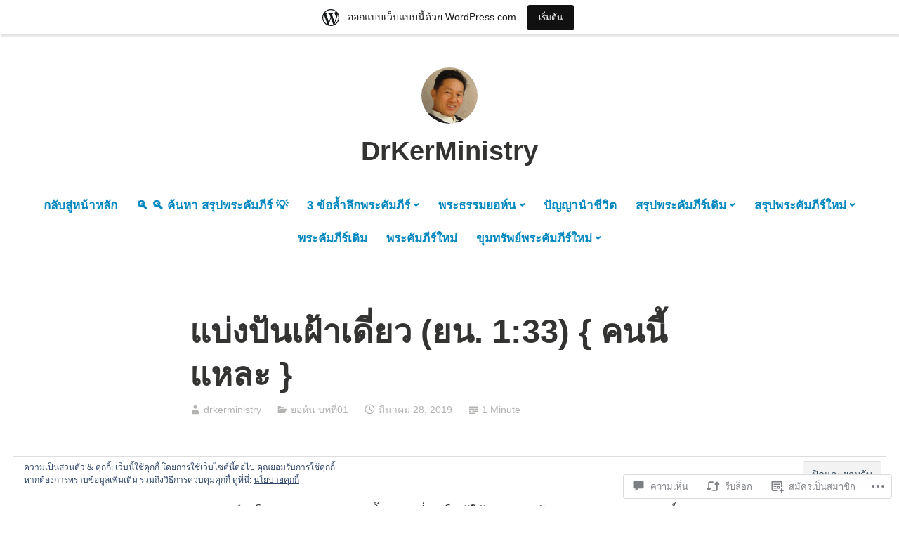

--- FILE ---
content_type: text/css;charset=utf-8
request_url: https://drkerministry.home.blog/_static/??-eJx9jt1qwzAMhV9oikjIuuxi7FGG7YjVrWUbS07Z29ch9IcOciPQOec7El4yuBSVomIO9ddHQZdsSO4sOHT91PUgnnMgKLR0I85e9J4A0b9AnRN5w6cirvDoKtR0zkbXBNPsDQXiFtvDLrkxYG0uJAJtsq8Memyg7HEn0mzcGZq0VWwGSo0372ehOKeCpmpio+rdPwqlOLTVhxkXKrZdbuL6srzu6y/f/NV/HKZh/BzH99MVEMJ9yw==&cssminify=yes
body_size: 16849
content:
:root{--wp-admin-theme-color: #007cba;--wp-admin-theme-color-darker-10: #006ba1;--wp-admin-theme-color-darker-20: #005a87}:root{--coblocks-spacing--0: 0;--coblocks-spacing--1: 0.5em;--coblocks-spacing--2: 1em;--coblocks-spacing--3: 1.5em;--coblocks-spacing--4: 2em;--coblocks-spacing--5: 2.5em;--coblocks-spacing--6: 3em;--coblocks-spacing--7: 3.5em;--coblocks-spacing--8: 4em;--coblocks-spacing--9: 4.5em;--coblocks-spacing--10: 7em}.has-columns{display:flex;flex-wrap:wrap;justify-content:space-between;width:100%}@media (min-width: 600px){.has-columns.has-2-columns>*:not(.block-editor-inner-blocks),.has-columns.has-3-columns>*:not(.block-editor-inner-blocks),.has-columns.has-4-columns>*:not(.block-editor-inner-blocks){flex-basis:50%}}@media (min-width: 782px){.has-columns.has-3-columns>*:not(.block-editor-inner-blocks),.has-columns.has-4-columns>*:not(.block-editor-inner-blocks){flex-basis:33.33%}}@media (max-width: 959px){.has-columns.has-4-columns>*:not(.block-editor-inner-blocks){flex-basis:50%}}@media (min-width: 1280px){.has-columns.has-4-columns>*:not(.block-editor-inner-blocks){flex-basis:25%}}.alignfull .has-columns{padding-left:var(--coblocks-spacing--2, 1em);padding-right:var(--coblocks-spacing--2, 1em)}@media (min-width: 600px){.alignfull .has-columns{padding-left:var(--coblocks-spacing--4, 2em);padding-right:var(--coblocks-spacing--4, 2em)}}@media (max-width: 599px){.has-responsive-columns{flex-direction:column}.has-responsive-columns>*{max-width:100% !important;width:100% !important}.has-responsive-columns>[class*="wp-block"]:last-child{margin-bottom:0}.has-responsive-columns.has-no-gutter>[class*="wp-block"]:not(:last-child){margin-bottom:0}.has-responsive-columns.has-small-gutter>[class*="wp-block"]:not(:last-child){margin-bottom:calc(var(--coblocks-spacing--1, 0.5em) * 2.35)}.has-responsive-columns.has-medium-gutter>[class*="wp-block"]:not(:last-child){margin-bottom:calc(var(--coblocks-spacing--2, 1em) * 2.35)}.has-responsive-columns.has-large-gutter>[class*="wp-block"]:not(:last-child){margin-bottom:calc(var(--coblocks-spacing--3, 1.5em) * 2.35)}.has-responsive-columns.has-huge-gutter>[class*="wp-block"]:not(:last-child){margin-bottom:calc(var(--coblocks-spacing--4, 2em) * 2.35)}.has-responsive-columns.has-custom-gutter>[class*="wp-block"]:not(:last-child){margin-bottom:calc(var(--coblocks-custom-gutter, 0) * 2.35)}}.has-small-gutter.has-2-columns>*:not(.block-editor-inner-blocks){max-width:calc(100% / 2 - var(--coblocks-spacing--1, 0.5em))}.has-small-gutter.has-3-columns>*:not(.block-editor-inner-blocks){max-width:calc(100% / 3 - var(--coblocks-spacing--2, 1em))}.has-small-gutter.has-4-columns>*:not(.block-editor-inner-blocks){max-width:calc(100% / 2 - var(--coblocks-spacing--1, 0.5em))}@media (min-width: 960px){.has-small-gutter.has-4-columns>*:not(.block-editor-inner-blocks){max-width:calc(100% / 4 - var(--coblocks-spacing--2, 1em))}}@media (max-width: 959px){.has-small-gutter.has-4-columns>*:not(.block-editor-inner-blocks):nth-of-type(1),.has-small-gutter.has-4-columns>*:not(.block-editor-inner-blocks):nth-of-type(2){margin-bottom:calc(2 * var(--coblocks-spacing--1, 0.5em))}}.has-medium-gutter.has-2-columns>*:not(.block-editor-inner-blocks){max-width:calc(100% / 2 - var(--coblocks-spacing--2, 1em))}.has-medium-gutter.has-3-columns>*:not(.block-editor-inner-blocks){max-width:calc(100% / 2.975 - var(--coblocks-spacing--3, 1.5em))}.has-medium-gutter.has-4-columns>*:not(.block-editor-inner-blocks){max-width:calc(100% / 2 - var(--coblocks-spacing--2, 1em))}@media (min-width: 960px){.has-medium-gutter.has-4-columns>*:not(.block-editor-inner-blocks){max-width:calc(100% / 4 - var(--coblocks-spacing--3, 1.5em))}}@media (max-width: 959px){.has-medium-gutter.has-4-columns>*:not(.block-editor-inner-blocks):nth-of-type(1),.has-medium-gutter.has-4-columns>*:not(.block-editor-inner-blocks):nth-of-type(2){margin-bottom:calc(2 * var(--coblocks-spacing--2, 1em))}}.has-large-gutter.has-2-columns>*:not(.block-editor-inner-blocks){max-width:calc(100% / 2.01 - var(--coblocks-spacing--3, 1.5em))}.has-large-gutter.has-3-columns>*:not(.block-editor-inner-blocks){max-width:calc(100% / 3.03 - var(--coblocks-spacing--4, 2em))}.has-large-gutter.has-4-columns>*:not(.block-editor-inner-blocks){max-width:calc(100% / 2 - var(--coblocks-spacing--3, 1.5em))}@media (min-width: 960px){.has-large-gutter.has-4-columns>*:not(.block-editor-inner-blocks){max-width:calc(100% / 4.08 - var(--coblocks-spacing--4, 2em))}}@media (max-width: 959px){.has-large-gutter.has-4-columns>*:not(.block-editor-inner-blocks):nth-of-type(1),.has-large-gutter.has-4-columns>*:not(.block-editor-inner-blocks):nth-of-type(2){margin-bottom:calc(2 * var(--coblocks-spacing--3, 1.5em))}}.has-huge-gutter.has-2-columns>*:not(.block-editor-inner-blocks){max-width:calc(100% / 2.02 - var(--coblocks-spacing--4, 2em))}.has-huge-gutter.has-3-columns>*:not(.block-editor-inner-blocks){max-width:calc(100% / 3.09 - var(--coblocks-spacing--5, 2.5em))}.has-huge-gutter.has-4-columns>*:not(.block-editor-inner-blocks){max-width:calc(100% / 2 - var(--coblocks-spacing--4, 2em))}@media (min-width: 960px){.has-huge-gutter.has-4-columns>*:not(.block-editor-inner-blocks){max-width:calc(100% / 4.15 - var(--coblocks-spacing--5, 2.5em))}}@media (max-width: 959px){.has-huge-gutter.has-4-columns>*:not(.block-editor-inner-blocks):nth-of-type(1),.has-huge-gutter.has-4-columns>*:not(.block-editor-inner-blocks):nth-of-type(2){margin-bottom:calc(2 * var(--coblocks-spacing--4, 2em))}}.has-custom-gutter.has-2-columns>*:not(.block-editor-inner-blocks){max-width:calc(100% / 2 - var(--coblocks-custom-gutter, 0))}.has-custom-gutter.has-3-columns>*:not(.block-editor-inner-blocks){max-width:calc(100% / 3 - var(--coblocks-custom-gutter, 0))}.has-custom-gutter.has-4-columns>*:not(.block-editor-inner-blocks){max-width:calc(100% / 2 - var(--coblocks-custom-gutter, 0))}@media (min-width: 960px){.has-custom-gutter.has-4-columns>*:not(.block-editor-inner-blocks){max-width:calc(100% / 4 - var(--coblocks-custom-gutter, 0))}}@media (max-width: 959px){.has-custom-gutter.has-4-columns>*:not(.block-editor-inner-blocks):nth-of-type(1),.has-custom-gutter.has-4-columns>*:not(.block-editor-inner-blocks):nth-of-type(2){margin-bottom:calc(2 * var(--coblocks-custom-gutter, 0))}}.bg-repeat{background-repeat:repeat}.bg-no-repeat{background-repeat:no-repeat}.bg-repeat-x{background-repeat:repeat-x}.bg-repeat-y{background-repeat:repeat-y}.bg-cover{background-size:cover}.bg-auto{background-size:auto}.bg-contain{background-size:contain}.bg-top-left{background-position:top left}.bg-top-center{background-position:top center}.bg-top-right{background-position:top right}.bg-center-left{background-position:center left}.bg-center-center{background-position:center center}.bg-center-right{background-position:center right}.bg-bottom-left{background-position:bottom left}.bg-bottom-center{background-position:bottom center}.bg-bottom-right{background-position:bottom right}.has-background-overlay{position:relative}.has-background-overlay:not(.has-background){background-color:#000}.has-background-overlay::before{background-color:inherit;bottom:0;content:"";left:0;opacity:0.5;position:absolute;right:0;top:0}.has-background-overlay-10::before{opacity:.1}.has-background-overlay-20::before{opacity:.2}.has-background-overlay-30::before{opacity:.3}.has-background-overlay-40::before{opacity:.4}.has-background-overlay-50::before{opacity:.5}.has-background-overlay-60::before{opacity:.6}.has-background-overlay-70::before{opacity:.7}.has-background-overlay-80::before{opacity:.8}.has-background-overlay-90::before{opacity:.9}.has-background-overlay-100::before{opacity:1}.has-parallax{background-attachment:fixed}@supports (-webkit-overflow-scrolling: touch){.has-parallax{background-attachment:scroll}}@media (prefers-reduced-motion: reduce){.has-parallax{background-attachment:scroll}}.has-small-padding,.has-small-padding.wp-block-group,.has-small-padding.wp-block-group.has-background{padding-left:var(--coblocks-spacing--1, 0.5em)}.has-medium-padding,.has-medium-padding.wp-block-group,.has-medium-padding.wp-block-group.has-background{padding:var(--coblocks-spacing--2, 1em)}.has-large-padding,.has-large-padding.wp-block-group,.has-large-padding.wp-block-group.has-background{padding:var(--coblocks-spacing--3, 1.5em)}.has-huge-padding,.has-huge-padding.wp-block-group,.has-huge-padding.wp-block-group.has-background{padding:var(--coblocks-spacing--4, 2em)}.has-custom-padding,.has-custom-padding.wp-block-group,.has-custom-padding.wp-block-group.has-background{padding:var(--coblocks-custom-padding)}.content-area__wrapper .has-small-padding,.content-area__wrapper .has-small-padding.wp-block-group,.content-area__wrapper .has-small-padding.wp-block-group.has-background,.editor-styles-wrapper .has-small-padding,.editor-styles-wrapper .has-small-padding.wp-block-group,.editor-styles-wrapper .has-small-padding.wp-block-group.has-background{padding:var(--coblocks-spacing--1, 0.5em)}.content-area__wrapper .has-medium-padding,.content-area__wrapper .has-medium-padding.wp-block-group,.content-area__wrapper .has-medium-padding.wp-block-group.has-background,.editor-styles-wrapper .has-medium-padding,.editor-styles-wrapper .has-medium-padding.wp-block-group,.editor-styles-wrapper .has-medium-padding.wp-block-group.has-background{padding:var(--coblocks-spacing--2, 1em)}.content-area__wrapper .has-large-padding,.content-area__wrapper .has-large-padding.wp-block-group,.content-area__wrapper .has-large-padding.wp-block-group.has-background,.editor-styles-wrapper .has-large-padding,.editor-styles-wrapper .has-large-padding.wp-block-group,.editor-styles-wrapper .has-large-padding.wp-block-group.has-background{padding:var(--coblocks-spacing--3, 1.5em)}.content-area__wrapper .has-huge-padding,.content-area__wrapper .has-huge-padding.wp-block-group,.content-area__wrapper .has-huge-padding.wp-block-group.has-background,.editor-styles-wrapper .has-huge-padding,.editor-styles-wrapper .has-huge-padding.wp-block-group,.editor-styles-wrapper .has-huge-padding.wp-block-group.has-background{padding:var(--coblocks-spacing--4, 2em)}.content-area__wrapper .has-custom-padding,.content-area__wrapper .has-custom-padding.wp-block-group,.content-area__wrapper .has-custom-padding.wp-block-group.has-background,.editor-styles-wrapper .has-custom-padding,.editor-styles-wrapper .has-custom-padding.wp-block-group,.editor-styles-wrapper .has-custom-padding.wp-block-group.has-background{padding:var(--coblocks-custom-padding)}.has-small-margin{margin-bottom:var(--coblocks-spacing--1, 0.5em);margin-top:var(--coblocks-spacing--1, 0.5em)}.has-medium-margin{margin-bottom:var(--coblocks-spacing--2, 1em);margin-top:var(--coblocks-spacing--2, 1em)}.has-large-margin{margin-bottom:var(--coblocks-spacing--3, 1.5em);margin-top:var(--coblocks-spacing--3, 1.5em)}.has-huge-margin{margin-bottom:var(--coblocks-spacing--4, 2em);margin-top:var(--coblocks-spacing--4, 2em)}.has-shadow{box-shadow:0 1.5vw 3vw -0.7vw rgba(0,0,0,0.125)}.shadow-sm,.has-shadow-sml{box-shadow:0 0.5vw 2vw -0.25vw rgba(0,0,0,0.2)}.shadow-md,.has-shadow-med{box-shadow:0 1vw 3vw -0.5vw rgba(0,0,0,0.2)}.shadow-lg,.has-shadow-lrg{box-shadow:0 1.8vw 3vw -0.7vw rgba(0,0,0,0.2)}[class*="hint--"]{display:inline-block;position:relative}[class*="hint--"]::before,[class*="hint--"]::after{opacity:0;pointer-events:none;position:absolute;transform:translate3d(0, 0, 0);visibility:hidden;z-index:1000000}[class*="hint--"]::before{background:transparent;border:6px solid transparent;content:"";position:absolute;z-index:1000001}[class*="hint--"]::after{background:#1e1e1e;border-radius:2px;box-shadow:2px 2px 4px rgba(0,0,0,0.1);color:#fff;font-family:-apple-system,BlinkMacSystemFont,"Segoe UI",Roboto,Oxygen-Sans,Ubuntu,Cantarell,"Helvetica Neue",sans-serif;font-size:12px;line-height:11px;padding:6px 8px 7px 9px;white-space:nowrap}[class*="hint--"]:hover::before,[class*="hint--"]:hover::after{opacity:1;visibility:visible}[class*="hint--"][aria-label]::after{content:attr(aria-label)}[class*="hint--"][data-hint]::after{content:attr(data-hint)}[aria-label=""]::before,[aria-label=""]::after,[data-hint=""]::before,[data-hint=""]::after{display:none !important}.hint--top::before{border-top-color:#1e1e1e;left:calc(50% - 6px) !important;margin-bottom:-10px}.hint--top::before,.hint--top::after{bottom:103%;left:50%}.hint--top::after{transform:translateX(-50%)}.hint--top:hover::after{transform:translateX(-50%)}.hint--bottom::before{border-bottom-color:#1e1e1e;left:calc(50% - 10px);margin-top:-11px}.hint--bottom::before,.hint--bottom::after{left:50%;top:100%}.hint--bottom::after{transform:translateX(-50%)}.hint--bottom:hover::before{transform:translateY(8px)}.hint--bottom:hover::after{transform:translateX(-50%) translateY(8px)}.has-background-video{position:relative}.has-background-video.has-background-overlay::before{z-index:1}.has-background-video.has-background-overlay>:not(.coblocks-video-bg){z-index:10}.has-background-video>:not(.coblocks-video-bg){position:relative}.coblocks-video-bg{bottom:0;height:100%;left:0;overflow:hidden;position:absolute;right:0;top:0;width:100%}.coblocks-video-bg>video{background-position:center center;height:100%;-o-object-fit:cover;object-fit:cover;-o-object-position:50% 50%;object-position:50% 50%;width:100%}.coblocks-gallery{list-style:none !important;padding-left:0;padding-right:0}.coblocks-gallery--item{list-style:none !important;margin:0;padding:0 !important}.coblocks-gallery--item figure{position:relative}.coblocks-gallery--item img{opacity:1;vertical-align:middle}.coblocks-gallery .coblocks-gallery--item figcaption{color:inherit;margin:0 !important}.coblocks-gallery.is-cropped .coblocks-gallery--item a,.coblocks-gallery.is-cropped .coblocks-gallery--item img,.coblocks-gallery.is-cropped .coblocks-gallery--item-thumbnail a,.coblocks-gallery.is-cropped .coblocks-gallery--item-thumbnail img{width:100%}@supports ((position: -webkit-sticky) or (position: sticky)){.coblocks-gallery.is-cropped .coblocks-gallery--item a,.coblocks-gallery.is-cropped .coblocks-gallery--item img,.coblocks-gallery.is-cropped .coblocks-gallery--item-thumbnail a,.coblocks-gallery.is-cropped .coblocks-gallery--item-thumbnail img{flex:1;height:100%;-o-object-fit:cover;object-fit:cover}}.alignfull ul.coblocks-gallery,.alignwide ul.coblocks-gallery{max-width:100%}.coblocks-gallery--item-thumbnail{list-style:none !important;margin:0;padding:0}.coblocks-gallery--item-thumbnail figure{margin:0;position:relative}.coblocks-gallery--item-thumbnail img{vertical-align:middle}figcaption.coblocks-gallery--primary-caption{font-size:13px;margin-bottom:1em;margin-top:1.2em;text-align:center}figcaption.coblocks-gallery--primary-caption:not(.has-caption-color){color:#1e1e1e}.wp-block-group div[class*="wp-block-coblocks-gallery"]{margin-bottom:10px !important;margin-top:10px !important}@media (min-width: 250px){.has-grid-sml .coblocks-gallery--item{width:50%}}@media (min-width: 500px){.has-grid-sml .coblocks-gallery--item{width:33.33333%}}@media (min-width: 800px){.has-grid-sml .coblocks-gallery--item{width:25%}}@media (min-width: 1300px){.has-grid-sml .coblocks-gallery--item{width:20%}}@media (min-width: 1700px){.has-grid-sml .coblocks-gallery--item{width:16.66667%}}@media (min-width: 1900px){.has-grid-sml .coblocks-gallery--item{width:14.28571%}}@media (min-width: 350px){.has-grid-med .coblocks-gallery--item{width:50%}}@media (min-width: 650px){.has-grid-med .coblocks-gallery--item{width:33.33333%}}@media (min-width: 1100px){.has-grid-med .coblocks-gallery--item{width:25%}}@media (min-width: 1600px){.alignfull .has-grid-med .coblocks-gallery--item{width:20%}}@media (min-width: 1900px){.alignfull .has-grid-med .coblocks-gallery--item{width:16.66667%}}@media (min-width: 400px){.has-grid-lrg .coblocks-gallery--item{width:50%}}@media (min-width: 800px){.has-grid-lrg .coblocks-gallery--item{width:33.33333%}}@media (min-width: 1600px){.alignfull .has-grid-lrg .coblocks-gallery--item{width:25%}}@media (min-width: 1900px){.alignfull .has-grid-lrg .coblocks-gallery--item{width:20%}}@media (min-width: 400px){.has-grid-xlrg .coblocks-gallery--item{width:50%}}@media (min-width: 1600px){.alignfull .has-grid-xlrg .coblocks-gallery--item{width:33.33333%}}@media (min-width: 1900px){.alignfull .has-grid-xlrg .coblocks-gallery--item{width:25%}}@media (min-width: 400px){.has-no-alignment .has-grid-lrg .coblocks-gallery--item{width:50%}}@media (min-width: 900px){.has-no-alignment .has-grid-lrg .coblocks-gallery--item{width:33.33333%}}.coblocks-gallery.has-gutter{overflow:hidden}@media (min-width: 600px){.has-gutter-5{margin:-3px !important;max-width:calc(100% + 5px) !important}.has-gutter-10{margin:-5px !important;max-width:calc(100% + 10px) !important}.has-gutter-15{margin:-8px !important;max-width:calc(100% + 15px) !important}.has-gutter-20{margin:-10px !important;max-width:calc(100% + 20px) !important}.has-gutter-25{margin:-13px !important;max-width:calc(100% + 25px) !important}.has-gutter-30{margin:-15px !important;max-width:calc(100% + 30px) !important}.has-gutter-35{margin:-18px !important;max-width:calc(100% + 35px) !important}.has-gutter-40{margin:-20px !important;max-width:calc(100% + 40px) !important}.has-gutter-45{margin:-23px !important;max-width:calc(100% + 45px) !important}.has-gutter-50{margin:-25px !important;max-width:calc(100% + 50px) !important}.has-gutter-5 .coblocks-gallery--figure{margin:3px}.has-gutter-10 .coblocks-gallery--figure{margin:5px}.has-gutter-15 .coblocks-gallery--figure{margin:8px}.has-gutter-20 .coblocks-gallery--figure{margin:10px}.has-gutter-25 .coblocks-gallery--figure{margin:13px}.has-gutter-30 .coblocks-gallery--figure{margin:15px}.has-gutter-35 .coblocks-gallery--figure{margin:18px}.has-gutter-40 .coblocks-gallery--figure{margin:20px}.has-gutter-45 .coblocks-gallery--figure{margin:23px}.has-gutter-50 .coblocks-gallery--figure{margin:25px}}@media (max-width: 599px){.has-gutter-mobile-5{margin:-3px !important;max-width:calc(100% + 5px) !important}.has-gutter-mobile-5 .coblocks-gallery--figure{margin:3px}.has-gutter-mobile-10{margin:-5px !important;max-width:calc(100% + 10px) !important}.has-gutter-mobile-10 .coblocks-gallery--figure{margin:5px}.has-gutter-mobile-15{margin:-8px !important;max-width:calc(100% + 15px) !important}.has-gutter-mobile-15 .coblocks-gallery--figure{margin:8px}.has-gutter-mobile-20{margin:-10px !important;max-width:calc(100% + 20px) !important}.has-gutter-mobile-20 .coblocks-gallery--figure{margin:10px}.has-gutter-mobile-25{margin:-13px !important;max-width:calc(100% + 25px) !important}.has-gutter-mobile-25 .coblocks-gallery--figure{margin:13px}.has-gutter-mobile-30{margin:-15px !important;max-width:calc(100% + 30px) !important}.has-gutter-mobile-30 .coblocks-gallery--figure{margin:15px}.has-gutter-mobile-35{margin:-18px !important;max-width:calc(100% + 35px) !important}.has-gutter-mobile-35 .coblocks-gallery--figure{margin:18px}.has-gutter-mobile-40{margin:-20px !important;max-width:calc(100% + 40px) !important}.has-gutter-mobile-40 .coblocks-gallery--figure{margin:20px}.has-gutter-mobile-45{margin:-23px !important;max-width:calc(100% + 45px) !important}.has-gutter-mobile-45 .coblocks-gallery--figure{margin:23px}.has-gutter-mobile-50{margin:-25px !important;max-width:calc(100% + 50px) !important}.has-gutter-mobile-50 .coblocks-gallery--figure{margin:25px}}.has-horizontal-gutter{overflow-x:hidden}.wp-block-coblocks-gallery-carousel .coblocks-gallery--item,.wp-block-coblocks-gallery-thumbnails .coblocks-gallery--item{height:100%;margin:0 !important}@media (min-width: 1300px){.has-no-alignment .has-carousel-lrg .coblocks-gallery--item{width:70%}}.has-no-alignment .has-carousel-xlrg .coblocks-gallery--item{width:100%}.has-carousel-sml .coblocks-gallery--item{width:65%}@media (min-width: 700px){.has-carousel-sml .coblocks-gallery--item{width:33.333%}}@media (min-width: 1100px){.has-carousel-sml .coblocks-gallery--item{width:25%}}@media (min-width: 1600px){.has-carousel-sml .coblocks-gallery--item{width:20%}}.has-carousel-sml.has-aligned-cells .coblocks-gallery--item{width:100%}@media (min-width: 700px){.has-carousel-sml.has-aligned-cells .coblocks-gallery--item{width:33.333%}}@media (min-width: 1100px){.has-carousel-sml.has-aligned-cells .coblocks-gallery--item{width:25%}}@media (min-width: 1600px){.has-carousel-sml.has-aligned-cells .coblocks-gallery--item{width:20%}}.has-carousel-med .coblocks-gallery--item{width:70%}@media (min-width: 700px){.has-carousel-med .coblocks-gallery--item{width:33.333%}}@media (min-width: 1800px){.has-carousel-med .coblocks-gallery--item{width:25%}}.has-carousel-med.has-aligned-cells .coblocks-gallery--item{width:100%}@media (min-width: 600px){.has-carousel-med.has-aligned-cells .coblocks-gallery--item{width:50%}}@media (min-width: 900px){.has-carousel-med.has-aligned-cells .coblocks-gallery--item{width:33.333%}}@media (min-width: 1200px){.has-carousel-med.has-aligned-cells .coblocks-gallery--item{width:25%}}.has-carousel-lrg .coblocks-gallery--item{width:80%}@media (min-width: 600px){.has-carousel-lrg .coblocks-gallery--item{width:70%}}@media (min-width: 1300px){.has-carousel-lrg .coblocks-gallery--item{width:60%}}.has-carousel-lrg.has-aligned-cells .coblocks-gallery--item{width:100%}@media (min-width: 600px){.has-carousel-lrg.has-aligned-cells .coblocks-gallery--item{width:50%}}@media (min-width: 1800px){.has-carousel-lrg.has-aligned-cells .coblocks-gallery--item{width:33.333%}}.has-carousel-xlrg .coblocks-gallery--item{width:100%}@media (min-width: 1200px){.has-carousel-xlrg .coblocks-gallery--item{width:80%}}.has-carousel-xlrg.has-aligned-cells .coblocks-gallery--item{width:100%}@media (min-width: 600px){.has-margin-bottom-5{margin-bottom:5px !important}.has-margin-bottom-10{margin-bottom:10px !important}.has-margin-bottom-15{margin-bottom:15px !important}.has-margin-bottom-20{margin-bottom:20px !important}.has-margin-bottom-25{margin-bottom:25px !important}.has-margin-bottom-30{margin-bottom:30px !important}.has-margin-bottom-35{margin-bottom:35px !important}.has-margin-bottom-40{margin-bottom:40px !important}.has-margin-bottom-45{margin-bottom:45px !important}.has-margin-bottom-50{margin-bottom:50px !important}}@media (max-width: 599px){.has-margin-bottom-mobile-5{margin-bottom:5px !important}.has-margin-bottom-mobile-10{margin-bottom:10px !important}.has-margin-bottom-mobile-15{margin-bottom:15px !important}.has-margin-bottom-mobile-20{margin-bottom:20px !important}.has-margin-bottom-mobile-25{margin-bottom:25px !important}.has-margin-bottom-mobile-30{margin-bottom:30px !important}.has-margin-bottom-mobile-35{margin-bottom:35px !important}.has-margin-bottom-mobile-40{margin-bottom:40px !important}.has-margin-bottom-mobile-45{margin-bottom:45px !important}.has-margin-bottom-mobile-50{margin-bottom:50px !important}}@media (min-width: 600px){.has-margin-top-5{margin-top:3px !important}.has-margin-top-10{margin-top:5px !important}.has-margin-top-15{margin-top:8px !important}.has-margin-top-20{margin-top:10px !important}.has-margin-top-25{margin-top:13px !important}.has-margin-top-30{margin-top:15px !important}.has-margin-top-35{margin-top:18px !important}.has-margin-top-40{margin-top:20px !important}.has-margin-top-45{margin-top:23px !important}.has-margin-top-50{margin-top:25px !important}}@media (max-width: 599px){.has-margin-top-mobile-5{margin-top:3px !important}.has-margin-top-mobile-10{margin-top:5px !important}.has-margin-top-mobile-15{margin-top:8px !important}.has-margin-top-mobile-20{margin-top:10px !important}.has-margin-top-mobile-25{margin-top:13px !important}.has-margin-top-mobile-30{margin-top:15px !important}.has-margin-top-mobile-35{margin-top:18px !important}.has-margin-top-mobile-40{margin-top:20px !important}.has-margin-top-mobile-45{margin-top:23px !important}.has-margin-top-mobile-50{margin-top:25px !important}}@media (min-width: 600px){.has-margin-right-5{margin-right:3px !important}.has-margin-right-10{margin-right:5px !important}.has-margin-right-15{margin-right:8px !important}.has-margin-right-20{margin-right:10px !important}.has-margin-right-25{margin-right:13px !important}.has-margin-right-30{margin-right:15px !important}.has-margin-right-35{margin-right:18px !important}.has-margin-right-40{margin-right:20px !important}.has-margin-right-45{margin-right:23px !important}.has-margin-right-50{margin-right:25px !important}}@media (max-width: 599px){.has-margin-right-mobile-5{margin-right:3px !important}.has-margin-right-mobile-10{margin-right:5px !important}.has-margin-right-mobile-15{margin-right:8px !important}.has-margin-right-mobile-20{margin-right:10px !important}.has-margin-right-mobile-25{margin-right:13px !important}.has-margin-right-mobile-30{margin-right:15px !important}.has-margin-right-mobile-35{margin-right:18px !important}.has-margin-right-mobile-40{margin-right:20px !important}.has-margin-right-mobile-45{margin-right:23px !important}.has-margin-right-mobile-50{margin-right:25px !important}}@media (min-width: 600px){.has-margin-left-5{margin-left:3px !important}.has-margin-left-10{margin-left:5px !important}.has-margin-left-15{margin-left:8px !important}.has-margin-left-20{margin-left:10px !important}.has-margin-left-25{margin-left:13px !important}.has-margin-left-30{margin-left:15px !important}.has-margin-left-35{margin-left:18px !important}.has-margin-left-40{margin-left:20px !important}.has-margin-left-45{margin-left:23px !important}.has-margin-left-50{margin-left:25px !important}}@media (max-width: 599px){.has-margin-left-mobile-5{margin-left:3px !important}.has-margin-left-mobile-10{margin-left:5px !important}.has-margin-left-mobile-15{margin-left:8px !important}.has-margin-left-mobile-20{margin-left:10px !important}.has-margin-left-mobile-25{margin-left:13px !important}.has-margin-left-mobile-30{margin-left:15px !important}.has-margin-left-mobile-35{margin-left:18px !important}.has-margin-left-mobile-40{margin-left:20px !important}.has-margin-left-mobile-45{margin-left:23px !important}.has-margin-left-mobile-50{margin-left:25px !important}}@media (min-width: 600px){.has-negative-margin-right-5{margin-right:-3px !important}.has-negative-margin-right-10{margin-right:-5px !important}.has-negative-margin-right-15{margin-right:-8px !important}.has-negative-margin-right-20{margin-right:-10px !important}.has-negative-margin-right-25{margin-right:-13px !important}.has-negative-margin-right-30{margin-right:-15px !important}.has-negative-margin-right-35{margin-right:-18px !important}.has-negative-margin-right-40{margin-right:-20px !important}.has-negative-margin-right-45{margin-right:-23px !important}.has-negative-margin-right-50{margin-right:-25px !important}}@media (max-width: 599px){.has-negative-margin-right-mobile-5{margin-right:-3px !important}.has-negative-margin-right-mobile-10{margin-right:-5px !important}.has-negative-margin-right-mobile-15{margin-right:-8px !important}.has-negative-margin-right-mobile-20{margin-right:-10px !important}.has-negative-margin-right-mobile-25{margin-right:-13px !important}.has-negative-margin-right-mobile-30{margin-right:-15px !important}.has-negative-margin-right-mobile-35{margin-right:-18px !important}.has-negative-margin-right-mobile-40{margin-right:-20px !important}.has-negative-margin-right-mobile-45{margin-right:-23px !important}.has-negative-margin-right-mobile-50{margin-right:-25px !important}}@media (min-width: 600px){.has-negative-margin-left-5{margin-left:-3px !important}.has-negative-margin-left-10{margin-left:-5px !important}.has-negative-margin-left-15{margin-left:-8px !important}.has-negative-margin-left-20{margin-left:-10px !important}.has-negative-margin-left-25{margin-left:-13px !important}.has-negative-margin-left-30{margin-left:-15px !important}.has-negative-margin-left-35{margin-left:-18px !important}.has-negative-margin-left-40{margin-left:-20px !important}.has-negative-margin-left-45{margin-left:-23px !important}.has-negative-margin-left-50{margin-left:-25px !important}}@media (max-width: 599px){.has-negative-margin-left-mobile-5{margin-left:-3px !important}.has-negative-margin-left-mobile-10{margin-left:-5px !important}.has-negative-margin-left-mobile-15{margin-left:-8px !important}.has-negative-margin-left-mobile-20{margin-left:-10px !important}.has-negative-margin-left-mobile-25{margin-left:-13px !important}.has-negative-margin-left-mobile-30{margin-left:-15px !important}.has-negative-margin-left-mobile-35{margin-left:-18px !important}.has-negative-margin-left-mobile-40{margin-left:-20px !important}.has-negative-margin-left-mobile-45{margin-left:-23px !important}.has-negative-margin-left-mobile-50{margin-left:-25px !important}}@media (min-width: 600px){.has-negative-margin-5{margin:-3px !important}.has-negative-margin-10{margin:-5px !important}.has-negative-margin-15{margin:-8px !important}.has-negative-margin-20{margin:-10px !important}.has-negative-margin-25{margin:-13px !important}.has-negative-margin-30{margin:-15px !important}.has-negative-margin-35{margin:-18px !important}.has-negative-margin-40{margin:-20px !important}.has-negative-margin-45{margin:-23px !important}.has-negative-margin-50{margin:-25px !important}}@media (max-width: 599px){.has-negative-margin-mobile-5{margin:-3px !important}.has-negative-margin-mobile-10{margin:-5px !important}.has-negative-margin-mobile-15{margin:-8px !important}.has-negative-margin-mobile-20{margin:-10px !important}.has-negative-margin-mobile-25{margin:-13px !important}.has-negative-margin-mobile-30{margin:-15px !important}.has-negative-margin-mobile-35{margin:-18px !important}.has-negative-margin-mobile-40{margin:-20px !important}.has-negative-margin-mobile-45{margin:-23px !important}.has-negative-margin-mobile-50{margin:-25px !important}}@media (min-width: 600px){.has-padding-5{padding:5px !important}.has-padding-10{padding:10px !important}.has-padding-15{padding:15px !important}.has-padding-20{padding:20px !important}.has-padding-25{padding:25px !important}.has-padding-30{padding:30px !important}.has-padding-35{padding:35px !important}.has-padding-40{padding:40px !important}.has-padding-45{padding:45px !important}.has-padding-50{padding:50px !important}.has-padding-55{padding:55px !important}.has-padding-60{padding:60px !important}.has-padding-65{padding:65px !important}.has-padding-70{padding:70px !important}.has-padding-75{padding:75px !important}.has-padding-80{padding:80px !important}.has-padding-85{padding:85px !important}.has-padding-90{padding:90px !important}.has-padding-95{padding:95px !important}.has-padding-100{padding:100px !important}}@media (max-width: 599px){.has-padding-mobile-5{padding:5px !important}.has-padding-mobile-10{padding:10px !important}.has-padding-mobile-15{padding:15px !important}.has-padding-mobile-20{padding:20px !important}.has-padding-mobile-25{padding:25px !important}.has-padding-mobile-30{padding:30px !important}.has-padding-mobile-35{padding:35px !important}.has-padding-mobile-40{padding:40px !important}.has-padding-mobile-45{padding:45px !important}.has-padding-mobile-50{padding:50px !important}.has-padding-mobile-55{padding:55px !important}.has-padding-mobile-60{padding:60px !important}.has-padding-mobile-65{padding:65px !important}.has-padding-mobile-70{padding:70px !important}.has-padding-mobile-75{padding:75px !important}.has-padding-mobile-80{padding:80px !important}.has-padding-mobile-85{padding:85px !important}.has-padding-mobile-90{padding:90px !important}.has-padding-mobile-95{padding:95px !important}.has-padding-mobile-100{padding:100px !important}}.has-border-radius-2 .coblocks-gallery--item img{border-radius:2px}.has-border-radius-2 .coblocks-gallery--item figcaption{border-radius:0 0 2px 2px}.has-border-radius-3 .coblocks-gallery--item img{border-radius:3px}.has-border-radius-3 .coblocks-gallery--item figcaption{border-radius:0 0 3px 3px}.has-border-radius-4 .coblocks-gallery--item img{border-radius:4px}.has-border-radius-4 .coblocks-gallery--item figcaption{border-radius:0 0 4px 4px}.has-border-radius-5 .coblocks-gallery--item img{border-radius:5px}.has-border-radius-5 .coblocks-gallery--item figcaption{border-radius:0 0 5px 5px}.has-border-radius-6 .coblocks-gallery--item img{border-radius:6px}.has-border-radius-6 .coblocks-gallery--item figcaption{border-radius:0 0 6px 6px}.has-border-radius-7 .coblocks-gallery--item img{border-radius:7px}.has-border-radius-7 .coblocks-gallery--item figcaption{border-radius:0 0 7px 7px}.has-border-radius-8 .coblocks-gallery--item img{border-radius:8px}.has-border-radius-8 .coblocks-gallery--item figcaption{border-radius:0 0 8px 8px}.has-border-radius-9 .coblocks-gallery--item img{border-radius:9px}.has-border-radius-9 .coblocks-gallery--item figcaption{border-radius:0 0 9px 9px}.has-border-radius-10 .coblocks-gallery--item img{border-radius:10px}.has-border-radius-10 .coblocks-gallery--item figcaption{border-radius:0 0 10px 10px}.has-border-radius-11 .coblocks-gallery--item img{border-radius:11px}.has-border-radius-11 .coblocks-gallery--item figcaption{border-radius:0 0 11px 11px}.has-border-radius-12 .coblocks-gallery--item img{border-radius:12px}.has-border-radius-12 .coblocks-gallery--item figcaption{border-radius:0 0 12px 12px}.has-border-radius-13 .coblocks-gallery--item img{border-radius:13px}.has-border-radius-13 .coblocks-gallery--item figcaption{border-radius:0 0 13px 13px}.has-border-radius-14 .coblocks-gallery--item img{border-radius:14px}.has-border-radius-14 .coblocks-gallery--item figcaption{border-radius:0 0 14px 14px}.has-border-radius-15 .coblocks-gallery--item img{border-radius:15px}.has-border-radius-15 .coblocks-gallery--item figcaption{border-radius:0 0 15px 15px}.has-border-radius-16 .coblocks-gallery--item img{border-radius:16px}.has-border-radius-16 .coblocks-gallery--item figcaption{border-radius:0 0 16px 16px}.has-border-radius-17 .coblocks-gallery--item img{border-radius:17px}.has-border-radius-17 .coblocks-gallery--item figcaption{border-radius:0 0 17px 17px}.has-border-radius-18 .coblocks-gallery--item img{border-radius:18px}.has-border-radius-18 .coblocks-gallery--item figcaption{border-radius:0 0 18px 18px}.has-border-radius-19 .coblocks-gallery--item img{border-radius:19px}.has-border-radius-19 .coblocks-gallery--item figcaption{border-radius:0 0 19px 19px}.has-border-radius-20 .coblocks-gallery--item img{border-radius:20px}.has-border-radius-20 .coblocks-gallery--item figcaption{border-radius:0 0 20px 20px}.has-caption-style-light .coblocks-gallery--item figcaption{background:linear-gradient(0deg, rgba(255,255,255,0.93) 6.3%, rgba(255,255,255,0.5) 61%, rgba(255,255,255,0)) !important;opacity:1 !important}.coblocks-gallery:not(.has-caption-color).has-caption-style-dark figcaption{color:#fff}.coblocks-gallery:not(.has-caption-color).has-caption-style-light figcaption{color:#000}.has-caption-style-none .coblocks-gallery--item{background:none !important;opacity:1 !important}.flickity-enabled{position:relative}.flickity-enabled:focus{outline:none}.flickity-enabled.is-draggable{-webkit-user-select:none;-moz-user-select:none;-ms-user-select:none;user-select:none}.flickity-viewport{height:100%;overflow:hidden;position:relative}.is-cropped .flickity-viewport{height:100% !important}.flickity-slider{height:100%;position:absolute;width:100%}.flickity-enabled.is-draggable .flickity-viewport{cursor:-webkit-grab;cursor:grab}.flickity-enabled.is-draggable .flickity-viewport.is-pointer-down{cursor:-webkit-grabbing;cursor:grabbing}.flickity-button{background:rgba(255,255,255,0.75);border:none;color:#000;padding:0;position:absolute;transition:background 100ms, opacity 100ms}.flickity-button:hover{background:#fff;cursor:pointer}.flickity-button:focus{background:#fff;border:none;box-shadow:0 0 0 2px #000;outline:none}.flickity-button:active{border:none;opacity:0.6}.flickity-button:disabled{cursor:auto;opacity:0.25;pointer-events:none}.flickity-button-icon{fill:#000;transform:translate3d(0, 0, 0)}.flickity-prev-next-button{border-radius:9px;height:72px;top:50%;transform:translateY(-50%);width:57px}.has-top-left-carousel-arrows .flickity-prev-next-button{border-radius:4px;height:42px;top:20px;transform:none;width:42px}.has-top-left-carousel-arrows .flickity-prev-next-button.previous{left:20px}.has-top-left-carousel-arrows .flickity-prev-next-button.next{left:calc(25px + 42px)}.flickity-prev-next-button.previous{left:10px}@media (min-width: 600px){.flickity-prev-next-button.previous{left:20px}}.flickity-prev-next-button.next{right:10px}@media (min-width: 600px){.flickity-prev-next-button.next{right:20px}}.flickity-rtl .flickity-prev-next-button.previous{left:auto;right:10px}@media (min-width: 600px){.flickity-rtl .flickity-prev-next-button.previous{right:20px}}.flickity-rtl .flickity-prev-next-button.next{left:10px;right:auto}@media (min-width: 600px){.flickity-rtl .flickity-prev-next-button.next{left:20px}}.flickity-prev-next-button .flickity-button-icon{height:50%;left:23%;position:absolute;top:25%;width:50%}.previous.flickity-prev-next-button .flickity-button-icon{left:26%}.flickity-page-dots{bottom:18px;line-height:1;list-style:none;margin:0 !important;padding:0 !important;position:absolute;text-align:center;width:100%}.flickity-rtl .flickity-page-dots{direction:rtl}.flickity-page-dots .dot{background:rgba(0,0,0,0.3);border-radius:50%;cursor:pointer;display:inline-block;height:9px;margin:0 6px;width:9px}.flickity-page-dots .dot.is-selected{background:rgba(255,255,255,0.75)}.coblocks-lightbox{align-items:center;background:rgba(0,0,0,0);display:none;height:100%;justify-content:center;left:0;position:fixed;top:0;width:100%;z-index:9999}.admin-bar .coblocks-lightbox{top:32px}@media (max-width: 782px){.admin-bar .coblocks-lightbox{top:46px}}.coblocks-lightbox__background{background-repeat:no-repeat;background-size:cover;bottom:-10em;filter:blur(25px) saturate(175%) brightness(90%);left:-10em;position:absolute;right:-10em;top:-10em}.coblocks-lightbox__heading{align-items:center;color:#fff;display:flex;font-family:-apple-system,BlinkMacSystemFont,"Segoe UI",Roboto,Oxygen-Sans,Ubuntu,Cantarell,"Helvetica Neue",sans-serif;font-size:0.5em;justify-content:space-between;left:3%;position:absolute;right:3%;top:1em}@media (min-width: 600px){.coblocks-lightbox__heading{top:2em}}.coblocks-lightbox__image{z-index:2}.coblocks-lightbox__image img{display:flex;margin:auto;max-height:70vh;max-width:70vw}@media (min-width: 960px){.coblocks-lightbox__image img{max-height:80vh;max-width:80vw}}.coblocks-lightbox__arrow{align-items:center;background-color:transparent;border-radius:100%;color:#fff;cursor:pointer;display:flex;height:auto;margin:0 1%;padding:15px;position:absolute;right:0;top:50%;transform:translateY(-50%);transition:250ms background-color linear;z-index:3}.coblocks-lightbox__arrow:hover{background-color:rgba(255,255,255,0.15)}.coblocks-lightbox__arrow:focus{background-color:rgba(255,255,255,0.25);box-shadow:inset 0 0 0 3px rgba(255,255,255,0.25);outline:none}@media (min-width: 600px){.coblocks-lightbox__arrow{background-color:rgba(255,255,255,0.15);margin:0 2%}.coblocks-lightbox__arrow:hover{background-color:rgba(255,255,255,0.25)}}.coblocks-lightbox__arrow>div{background-color:#fff;height:28px;position:relative;width:28px}@media (min-width: 960px){.coblocks-lightbox__arrow>div{height:32px;width:32px}}.coblocks-lightbox__arrow .arrow-left{left:-1px;-webkit-mask-image:url(/wp-content/plugins/coblocks/2.18.1-simple-rev.4/dist/images/lightbox/arrow-left.svg);mask-image:url(/wp-content/plugins/coblocks/2.18.1-simple-rev.4/dist/images/lightbox/arrow-left.svg)}.coblocks-lightbox__arrow .arrow-right{-webkit-mask-image:url(/wp-content/plugins/coblocks/2.18.1-simple-rev.4/dist/images/lightbox/arrow-right.svg);mask-image:url(/wp-content/plugins/coblocks/2.18.1-simple-rev.4/dist/images/lightbox/arrow-right.svg);right:-1px}.coblocks-lightbox__arrow--left{left:0;right:auto}.coblocks-lightbox__close{background-color:#fff;background-repeat:no-repeat;cursor:pointer;height:26px;-webkit-mask-image:url(/wp-content/plugins/coblocks/2.18.1-simple-rev.4/dist/images/lightbox/close.svg);mask-image:url(/wp-content/plugins/coblocks/2.18.1-simple-rev.4/dist/images/lightbox/close.svg);-webkit-mask-size:contain;mask-size:contain;padding:7px;transition:transform 0.15s linear;width:26px}@media (min-width: 960px){.coblocks-lightbox__close{height:32px;width:32px}}.coblocks-lightbox__close:hover{background-color:#fff;transform:scale(1.125)}.coblocks-lightbox__close:focus{background-color:#fff;transform:scale(1.125)}.coblocks-lightbox__caption{color:#fff;margin-top:10px;text-align:center}.has-lightbox>:not(.carousel-nav) figure:hover{cursor:zoom-in}.has-lightbox figure[class^="align"]:hover{cursor:zoom-in}figure.has-lightbox:hover{cursor:zoom-in}.is-twentynineteen .entry-content div[class*="wp-block-coblocks-gallery"]{margin-bottom:46px;margin-top:46px}.is-twentynineteen .entry-content div[class*="wp-block-coblocks-gallery"] .coblocks-gallery--caption{font-family:-apple-system,BlinkMacSystemFont,"Segoe UI",Roboto,Oxygen-Sans,Ubuntu,Cantarell,"Helvetica Neue",sans-serif;font-size:0.71111em;line-height:1.6;margin:0 0 -20px;padding:0.5rem;text-align:center}.is-twentynineteen .wp-block-coblocks-gallery-stacked figcaption:not([class*="font-size"]){font-size:0.71111em}.is-twentyseventeen .entry-content div[class*="wp-block-coblocks-gallery"]{margin-bottom:1.75em;margin-top:1.65em}.is-twentyseventeen .entry-content div[class*="wp-block-coblocks-gallery"] .coblocks-gallery--primary-caption{font-style:italic;margin-bottom:-10px;margin-top:1em}.is-twentyseventeen .entry-content div[class*="wp-block-coblocks-gallery"]:not([class*="masonry"]) .coblocks-gallery:not(.has-caption-color) figcaption{color:#1e1e1e}.is-twentyseventeen .wp-block-coblocks-gallery-masonry figcaption{padding-bottom:6px}.is-twentysixteen .entry-content div[class*="wp-block-coblocks-gallery"]{margin-bottom:2.3em;margin-top:2.3em}.is-twentysixteen .entry-content div[class*="wp-block-coblocks-gallery"] .coblocks-gallery--primary-caption{margin-bottom:-10px;margin-top:0.6em}.is-twentysixteen .wp-block-coblocks-gallery-masonry figcaption{padding-bottom:6px}.is-twentyfifteen .entry-content div[class*="wp-block-coblocks-gallery"]{margin-bottom:2.2em;margin-top:2.2em}.is-twentyfifteen .entry-content div[class*="wp-block-coblocks-gallery"] .coblocks-gallery--primary-caption{margin-bottom:-15px;margin-top:0.5em;padding-bottom:0}.is-twentyfifteen .wp-block-coblocks-gallery-masonry figcaption{font-size:13px !important}.is-twentyfourteen .entry-content div[class*="wp-block-coblocks-gallery"]{margin-bottom:30px;margin-top:30px}.is-twentyfourteen .entry-content div[class*="wp-block-coblocks-gallery"] .coblocks-gallery--primary-caption{margin-bottom:-7px;text-align:left}.is-twentythirteen .entry-content div[class*="wp-block-coblocks-gallery"]{margin-bottom:30px;margin-top:34px}.is-twentythirteen .entry-content div[class*="wp-block-coblocks-gallery"] .coblocks-gallery--primary-caption{margin-bottom:-10px}.is-twentythirteen .wp-block-coblocks-gallery-masonry figcaption{font-size:13px !important}.is-twentytwelve .entry-content div[class*="wp-block-coblocks-gallery"]{margin-bottom:32px;margin-top:32px}.is-twentytwelve .entry-content div[class*="wp-block-coblocks-gallery"] .coblocks-gallery:not([class*="border-radius"]) img{border-radius:inherit}.is-twentytwelve .entry-content div[class*="wp-block-coblocks-gallery"] .coblocks-gallery--primary-caption{margin-bottom:-10px}.is-twentytwelve .wp-block-coblocks-gallery-masonry figcaption{padding-bottom:6px}.is-twentyeleven .entry-content div[class*="wp-block-coblocks-gallery"]{margin-bottom:32px;margin-top:33px}.is-twentyeleven .entry-content div[class*="wp-block-coblocks-gallery"] .coblocks-gallery img{border:0;max-width:100%;padding:0}.is-twentyeleven .entry-content div[class*="wp-block-coblocks-gallery"] .coblocks-gallery--primary-caption{margin-bottom:-15px}.is-twentyeleven .entry-content div[class*="wp-block-coblocks-gallery"] .coblocks-gallery--primary-caption::before{color:#666;content:"\2014";font-size:14px;font-style:normal;font-weight:600;left:10px;margin-right:5px;position:absolute;top:0}.is-twentyeleven .wp-block-coblocks-gallery-stacked figcaption{padding-left:1em !important;padding-right:1em !important;text-align:center !important}.is-twentyeleven .wp-block-coblocks-gallery-stacked figcaption::before{display:none;padding-left:0}.has-filter-grayscale img{filter:grayscale(1)}.has-filter-saturation img{filter:saturate(1.75)}.has-filter-sepia img{filter:sepia(0.5)}.has-filter-dim img{filter:brightness(0.5)}.has-filter-vintage img{filter:contrast(1.3) saturate(1.5) sepia(0.6)}.coblocks-option-selector-control .components-button-group .components-button{justify-content:center;min-width:38px;padding-left:4px;padding-right:4px;vertical-align:middle}.coblocks-option-selector-control.is-custom{margin-bottom:14px}.components-button-group .components-button.is-primary{box-shadow:inset 0 0 0 1px var(--wp-admin-theme-color)}.wp-block-cover:not(.components-placeholder):not(.is-placeholder).is-style-bottom-wave{-webkit-mask-image:url('data:image/svg+xml;utf8,<svg width="250" height="248" xmlns="http://www.w3.org/2000/svg"><path d="M250 220.092145s-12.873712-8.581631-26.547345-11.208661c-13.673633-2.62703-19.948005-2.014057-25.847415-1.094596-14.723528 2.276759-29.197081 7.662171-48.145186 21.760565-7.399261 5.341628-19.223078 13.485421-25.122488 15.630829-5.999399 2.145408-13.223677 3.415139-18.873112 2.320543-2.574743-.437838-5.6494355-.612974-12.4487556-3.371355-6.8743126-2.62703-14.6235377-7.049197-19.9230076-10.595688-10.2989701-6.874062-23.6976303-9.501092-33.4966504-9.807579C17.9982002 222.806743 0 237.080273 0 237.080273V0h250z"/></svg>');mask-image:url('data:image/svg+xml;utf8,<svg width="250" height="248" xmlns="http://www.w3.org/2000/svg"><path d="M250 220.092145s-12.873712-8.581631-26.547345-11.208661c-13.673633-2.62703-19.948005-2.014057-25.847415-1.094596-14.723528 2.276759-29.197081 7.662171-48.145186 21.760565-7.399261 5.341628-19.223078 13.485421-25.122488 15.630829-5.999399 2.145408-13.223677 3.415139-18.873112 2.320543-2.574743-.437838-5.6494355-.612974-12.4487556-3.371355-6.8743126-2.62703-14.6235377-7.049197-19.9230076-10.595688-10.2989701-6.874062-23.6976303-9.501092-33.4966504-9.807579C17.9982002 222.806743 0 237.080273 0 237.080273V0h250z"/></svg>');-webkit-mask-position:bottom;mask-position:bottom;-webkit-mask-repeat:no-repeat;mask-repeat:no-repeat;-webkit-mask-size:cover;mask-size:cover}.wp-block-cover:not(.components-placeholder):not(.is-placeholder).is-style-top-wave{-webkit-mask-image:url('data:image/svg+xml;utf8,<svg width="250" height="250" xmlns="http://www.w3.org/2000/svg"><path d="M0 29.809587s12.873712 8.581631 26.547345 11.208661c13.673633 2.62703 19.948005 2.014057 25.847415 1.094596 14.723528-2.276759 29.197081-7.662171 48.145186-21.760565 7.399261-5.341628 19.223078-13.485421 25.122488-15.630829 5.999399-2.145408 13.223677-3.415139 18.873112-2.320543 2.574743.437838 5.6494355.612974 12.4487556 3.371355 6.8743126 2.62703 14.6235377 7.049197 19.9230076 10.595688 10.2989701 6.874062 23.6976303 9.501092 33.4966504 9.807579C232.0017998 27.094989 250 12.821459 250 12.821459v237.080273H0z"/></svg>');mask-image:url('data:image/svg+xml;utf8,<svg width="250" height="250" xmlns="http://www.w3.org/2000/svg"><path d="M0 29.809587s12.873712 8.581631 26.547345 11.208661c13.673633 2.62703 19.948005 2.014057 25.847415 1.094596 14.723528-2.276759 29.197081-7.662171 48.145186-21.760565 7.399261-5.341628 19.223078-13.485421 25.122488-15.630829 5.999399-2.145408 13.223677-3.415139 18.873112-2.320543 2.574743.437838 5.6494355.612974 12.4487556 3.371355 6.8743126 2.62703 14.6235377 7.049197 19.9230076 10.595688 10.2989701 6.874062 23.6976303 9.501092 33.4966504 9.807579C232.0017998 27.094989 250 12.821459 250 12.821459v237.080273H0z"/></svg>');-webkit-mask-position:top;mask-position:top;-webkit-mask-repeat:no-repeat;mask-repeat:no-repeat;-webkit-mask-size:cover;mask-size:cover}.wp-block-coblocks-buttons__inner{align-items:center;display:flex;justify-content:center}.wp-block-coblocks-buttons .flex-align-left{align-items:flex-start;justify-content:flex-start}.wp-block-coblocks-buttons .flex-align-right{align-items:flex-end;justify-content:flex-end}.wp-block-coblocks-buttons .wp-block-button{margin-bottom:0}.wp-block-coblocks-buttons .wp-block-button+.wp-block-button{margin-left:1.35em}@media (max-width: 600px){.wp-block-coblocks-buttons .is-stacked-on-mobile{display:block}.wp-block-coblocks-buttons .is-stacked-on-mobile .wp-block-button+.wp-block-button{margin-left:0;margin-top:1.35em}}.wp-block-coblocks-click-to-tweet{border:1px solid transparent;border-radius:4px;padding-bottom:var(--coblocks-spacing--4);padding-top:var(--coblocks-spacing--3);position:relative}.wp-block-coblocks-click-to-tweet::before,.wp-block-coblocks-click-to-tweet::after{content:none}.wp-block-coblocks-click-to-tweet__text{margin-bottom:0;padding-left:40px;padding-top:0;position:relative}.wp-block-coblocks-click-to-tweet__text::before{background-color:currentColor;background-size:cover;content:"";display:inline-block;height:24px;left:0;-webkit-mask-image:url(/wp-content/plugins/coblocks/2.18.1-simple-rev.4/dist/images/social/twitter.svg);mask-image:url(/wp-content/plugins/coblocks/2.18.1-simple-rev.4/dist/images/social/twitter.svg);opacity:0.3;position:absolute;top:5px;width:24px}.wp-block-coblocks-click-to-tweet__text::after{content:none}.wp-block-coblocks-click-to-tweet__text a{box-shadow:none !important;text-decoration:none !important}.wp-block-coblocks-click-to-tweet__twitter-btn{-webkit-appearance:none;-moz-appearance:none;appearance:none;border:none;border-radius:4px;box-shadow:none !important;color:#fff !important;cursor:pointer;display:inline-block;font-size:13px;font-style:normal;font-weight:400;line-height:1.8;margin-left:40px;margin-top:10px;padding:0.28em 1em;position:relative;text-decoration:none !important;white-space:normal;word-break:break-all}.wp-block-coblocks-click-to-tweet__twitter-btn:not(.has-button-color){background:var(--coblocks--color--twitter, #1da1f2)}.wp-block-coblocks-click-to-tweet__twitter-btn::before{background-color:#fff;background-size:cover;content:"";display:inline-block;height:18px;margin-right:5px;-webkit-mask-image:url(/wp-content/plugins/coblocks/2.18.1-simple-rev.4/dist/images/social/twitter.svg);mask-image:url(/wp-content/plugins/coblocks/2.18.1-simple-rev.4/dist/images/social/twitter.svg);position:relative;top:4px;width:18px}.wp-block-coblocks-dynamic-separator{background:none;border:0;max-width:100% !important;opacity:1;padding:0;position:relative;width:100%}.wp-block-coblocks-dynamic-separator::before{content:"...";display:inline-block;font-size:22px;font-weight:400;left:0;letter-spacing:0.95em;line-height:1;margin-left:21px;margin-right:auto;position:absolute;right:0;text-align:center;top:calc(50% - 18px)}.wp-block-coblocks-dynamic-separator.is-style-line::before,.wp-block-coblocks-dynamic-separator.is-style-fullwidth::before{background:currentColor;content:"";display:block;height:1px;margin-left:auto;max-width:120px;top:50%;width:15vw}.wp-block-coblocks-dynamic-separator.is-style-fullwidth::before{max-width:100%;width:100%}.wp-block-coblocks-dynamic-separator:not(.has-background)::before{color:#292929}.wp-block-coblocks-dynamic-separator.is-style-line:not(.has-background)::before,.wp-block-coblocks-dynamic-separator.is-style-fullwidth:not(.has-background)::before{background:rgba(0,0,0,0.15)}.is-twentytwenty .entry-content hr.wp-block-coblocks-dynamic-separator::before{background:none;content:"...";left:0;top:calc(50% - 18px);transform:none;width:auto}.is-twentytwenty .entry-content hr.wp-block-coblocks-dynamic-separator::after{display:none}.is-twentytwenty .entry-content hr.wp-block-coblocks-dynamic-separator.is-style-line::before,.is-twentytwenty .entry-content hr.wp-block-coblocks-dynamic-separator.is-style-fullwidth::before{background:currentColor;content:"";display:block;height:1px;margin-left:auto;max-width:120px;top:50%;width:15vw}.is-twentytwenty .entry-content hr.wp-block-coblocks-dynamic-separator.is-style-fullwidth::before{max-width:100%;width:100%}.is-twentytwenty .wp-block-coblocks-dynamic-separator.is-style-line:not(.has-background)::before,.is-twentytwenty .wp-block-coblocks-dynamic-separator.is-style-fullwidth:not(.has-background)::before{background:#6d6d6d}.editor-styles-wrapper .wp-block-coblocks-gallery-collage.alignfull ul,.wp-block-coblocks-gallery-collage.alignfull ul{padding-left:1em;padding-right:1em}.editor-styles-wrapper .wp-block-coblocks-gallery-collage:not(.is-style-layered) li,.wp-block-coblocks-gallery-collage:not(.is-style-layered) li{margin:0}.editor-styles-wrapper .wp-block-coblocks-gallery-collage ul,.wp-block-coblocks-gallery-collage ul{display:flex;flex-wrap:wrap;list-style-type:none;margin:0 !important;padding:0 !important}.editor-styles-wrapper .wp-block-coblocks-gallery-collage ul li,.wp-block-coblocks-gallery-collage ul li{list-style:none}.editor-styles-wrapper .wp-block-coblocks-gallery-collage.has-no-gutter .editor-styles-wrapper .wp-block-coblocks-gallery-collage__item,.wp-block-coblocks-gallery-collage.has-no-gutter .editor-styles-wrapper .wp-block-coblocks-gallery-collage__item,.editor-styles-wrapper .wp-block-coblocks-gallery-collage.has-no-gutter .wp-block-coblocks-gallery-collage__item,.wp-block-coblocks-gallery-collage.has-no-gutter .wp-block-coblocks-gallery-collage__item{padding:0 !important}.editor-styles-wrapper .wp-block-coblocks-gallery-collage__item figure,.editor-styles-wrapper .wp-block-coblocks-gallery-collage__item .block-editor-media-placeholder,.wp-block-coblocks-gallery-collage__item figure,.wp-block-coblocks-gallery-collage__item .block-editor-media-placeholder{padding:0}.editor-styles-wrapper .wp-block-coblocks-gallery-collage__item:nth-child(1),.wp-block-coblocks-gallery-collage__item:nth-child(1){align-self:flex-end;width:75%}.editor-styles-wrapper .wp-block-coblocks-gallery-collage__item:nth-child(1) figure,.editor-styles-wrapper .wp-block-coblocks-gallery-collage__item:nth-child(1) .block-editor-media-placeholder,.wp-block-coblocks-gallery-collage__item:nth-child(1) figure,.wp-block-coblocks-gallery-collage__item:nth-child(1) .block-editor-media-placeholder{padding-top:calc(330 / 495 * 100%)}.editor-styles-wrapper .wp-block-coblocks-gallery-collage__item:nth-child(2),.wp-block-coblocks-gallery-collage__item:nth-child(2){align-self:flex-end;margin-right:auto !important;width:25%}.editor-styles-wrapper .wp-block-coblocks-gallery-collage__item:nth-child(2) figure,.editor-styles-wrapper .wp-block-coblocks-gallery-collage__item:nth-child(2) .block-editor-media-placeholder,.wp-block-coblocks-gallery-collage__item:nth-child(2) figure,.wp-block-coblocks-gallery-collage__item:nth-child(2) .block-editor-media-placeholder{padding-top:100%}.editor-styles-wrapper .wp-block-coblocks-gallery-collage__item:nth-child(3),.wp-block-coblocks-gallery-collage__item:nth-child(3){align-self:flex-start;margin-left:auto !important;width:25%}.editor-styles-wrapper .wp-block-coblocks-gallery-collage__item:nth-child(3) figure,.editor-styles-wrapper .wp-block-coblocks-gallery-collage__item:nth-child(3) .block-editor-media-placeholder,.wp-block-coblocks-gallery-collage__item:nth-child(3) figure,.wp-block-coblocks-gallery-collage__item:nth-child(3) .block-editor-media-placeholder{padding-top:100%}.editor-styles-wrapper .wp-block-coblocks-gallery-collage__item:nth-child(4),.wp-block-coblocks-gallery-collage__item:nth-child(4){align-self:flex-start;width:25%}.editor-styles-wrapper .wp-block-coblocks-gallery-collage__item:nth-child(4) figure,.editor-styles-wrapper .wp-block-coblocks-gallery-collage__item:nth-child(4) .block-editor-media-placeholder,.wp-block-coblocks-gallery-collage__item:nth-child(4) figure,.wp-block-coblocks-gallery-collage__item:nth-child(4) .block-editor-media-placeholder{padding-top:100%}.editor-styles-wrapper .wp-block-coblocks-gallery-collage__item:nth-child(5),.wp-block-coblocks-gallery-collage__item:nth-child(5){align-self:flex-start;width:25%}.editor-styles-wrapper .wp-block-coblocks-gallery-collage__item:nth-child(5) figure,.editor-styles-wrapper .wp-block-coblocks-gallery-collage__item:nth-child(5) .block-editor-media-placeholder,.wp-block-coblocks-gallery-collage__item:nth-child(5) figure,.wp-block-coblocks-gallery-collage__item:nth-child(5) .block-editor-media-placeholder{padding-top:150%}.is-style-tiled .editor-styles-wrapper .wp-block-coblocks-gallery-collage__item:nth-child(1),.is-style-tiled .editor-styles-wrapper .wp-block-coblocks-gallery-collage__item:nth-child(2),.is-style-tiled .wp-block-coblocks-gallery-collage__item:nth-child(1),.is-style-tiled .wp-block-coblocks-gallery-collage__item:nth-child(2){padding-bottom:0 !important}.is-style-tiled .editor-styles-wrapper .wp-block-coblocks-gallery-collage__item:nth-child(1),.is-style-tiled .editor-styles-wrapper .wp-block-coblocks-gallery-collage__item:nth-child(4),.is-style-tiled .wp-block-coblocks-gallery-collage__item:nth-child(1),.is-style-tiled .wp-block-coblocks-gallery-collage__item:nth-child(4){width:66.66%}.is-style-tiled .editor-styles-wrapper .wp-block-coblocks-gallery-collage__item:nth-child(1) figure,.is-style-tiled .editor-styles-wrapper .wp-block-coblocks-gallery-collage__item:nth-child(1) .block-editor-media-placeholder,.is-style-tiled .editor-styles-wrapper .wp-block-coblocks-gallery-collage__item:nth-child(4) figure,.is-style-tiled .editor-styles-wrapper .wp-block-coblocks-gallery-collage__item:nth-child(4) .block-editor-media-placeholder,.is-style-tiled .wp-block-coblocks-gallery-collage__item:nth-child(1) figure,.is-style-tiled .wp-block-coblocks-gallery-collage__item:nth-child(1) .block-editor-media-placeholder,.is-style-tiled .wp-block-coblocks-gallery-collage__item:nth-child(4) figure,.is-style-tiled .wp-block-coblocks-gallery-collage__item:nth-child(4) .block-editor-media-placeholder{padding-top:66%}.is-style-tiled .editor-styles-wrapper .wp-block-coblocks-gallery-collage__item:nth-child(2),.is-style-tiled .editor-styles-wrapper .wp-block-coblocks-gallery-collage__item:nth-child(3),.is-style-tiled .wp-block-coblocks-gallery-collage__item:nth-child(2),.is-style-tiled .wp-block-coblocks-gallery-collage__item:nth-child(3){width:33.33%}.is-style-tiled .editor-styles-wrapper .wp-block-coblocks-gallery-collage__item:nth-child(2) figure,.is-style-tiled .editor-styles-wrapper .wp-block-coblocks-gallery-collage__item:nth-child(2) .block-editor-media-placeholder,.is-style-tiled .editor-styles-wrapper .wp-block-coblocks-gallery-collage__item:nth-child(3) figure,.is-style-tiled .editor-styles-wrapper .wp-block-coblocks-gallery-collage__item:nth-child(3) .block-editor-media-placeholder,.is-style-tiled .wp-block-coblocks-gallery-collage__item:nth-child(2) figure,.is-style-tiled .wp-block-coblocks-gallery-collage__item:nth-child(2) .block-editor-media-placeholder,.is-style-tiled .wp-block-coblocks-gallery-collage__item:nth-child(3) figure,.is-style-tiled .wp-block-coblocks-gallery-collage__item:nth-child(3) .block-editor-media-placeholder{padding-top:100%}.is-style-tiled .editor-styles-wrapper .wp-block-coblocks-gallery-collage__item:nth-child(3),.is-style-tiled .editor-styles-wrapper .wp-block-coblocks-gallery-collage__item:nth-child(4),.is-style-tiled .wp-block-coblocks-gallery-collage__item:nth-child(3),.is-style-tiled .wp-block-coblocks-gallery-collage__item:nth-child(4){padding-left:0 !important}.is-style-layered .editor-styles-wrapper .wp-block-coblocks-gallery-collage__item,.is-style-layered .wp-block-coblocks-gallery-collage__item{align-self:flex-start}.is-style-layered .editor-styles-wrapper .wp-block-coblocks-gallery-collage__item:nth-child(1),.is-style-layered .wp-block-coblocks-gallery-collage__item:nth-child(1){margin-left:calc(150 / 890 * 100%) !important;width:calc(358 / 890 * 100%);z-index:4}.is-style-layered .editor-styles-wrapper .wp-block-coblocks-gallery-collage__item:nth-child(1) figure,.is-style-layered .editor-styles-wrapper .wp-block-coblocks-gallery-collage__item:nth-child(1) .block-editor-media-placeholder,.is-style-layered .wp-block-coblocks-gallery-collage__item:nth-child(1) figure,.is-style-layered .wp-block-coblocks-gallery-collage__item:nth-child(1) .block-editor-media-placeholder{padding-top:calc(492 / 358 * 100%)}.is-style-layered .editor-styles-wrapper .wp-block-coblocks-gallery-collage__item:nth-child(2),.is-style-layered .wp-block-coblocks-gallery-collage__item:nth-child(2){margin-left:calc(175 / 850 * 100%) !important;margin-top:calc(117 / 990 * 100%) !important;width:calc(198 / 890 * 100%);z-index:2}.is-style-layered .editor-styles-wrapper .wp-block-coblocks-gallery-collage__item:nth-child(2).is-selected,.is-style-layered .wp-block-coblocks-gallery-collage__item:nth-child(2).is-selected{z-index:4}.is-style-layered .editor-styles-wrapper .wp-block-coblocks-gallery-collage__item:nth-child(2) figure,.is-style-layered .editor-styles-wrapper .wp-block-coblocks-gallery-collage__item:nth-child(2) .block-editor-media-placeholder,.is-style-layered .wp-block-coblocks-gallery-collage__item:nth-child(2) figure,.is-style-layered .wp-block-coblocks-gallery-collage__item:nth-child(2) .block-editor-media-placeholder{padding-top:100%}.is-style-layered .editor-styles-wrapper .wp-block-coblocks-gallery-collage__item:nth-child(3),.is-style-layered .wp-block-coblocks-gallery-collage__item:nth-child(3){margin-left:calc(328 / 890 * 100%) !important;margin-top:calc(249 / 890 * 100% * -1) !important;width:calc(492 / 890 * 100%);z-index:3}.is-style-layered .editor-styles-wrapper .wp-block-coblocks-gallery-collage__item:nth-child(3) figure,.is-style-layered .editor-styles-wrapper .wp-block-coblocks-gallery-collage__item:nth-child(3) .block-editor-media-placeholder,.is-style-layered .wp-block-coblocks-gallery-collage__item:nth-child(3) figure,.is-style-layered .wp-block-coblocks-gallery-collage__item:nth-child(3) .block-editor-media-placeholder{padding-top:calc(340 / 492 * 100%)}.is-style-layered .editor-styles-wrapper .wp-block-coblocks-gallery-collage__item:nth-child(4),.is-style-layered .wp-block-coblocks-gallery-collage__item:nth-child(4){margin-top:calc(189 / 890 * 100% * -1) !important;width:calc(492 / 890 * 100%);z-index:1}.is-style-layered .editor-styles-wrapper .wp-block-coblocks-gallery-collage__item:nth-child(4).is-selected,.is-style-layered .wp-block-coblocks-gallery-collage__item:nth-child(4).is-selected{z-index:4}.is-style-layered .editor-styles-wrapper .wp-block-coblocks-gallery-collage__item:nth-child(4) figure,.is-style-layered .editor-styles-wrapper .wp-block-coblocks-gallery-collage__item:nth-child(4) .block-editor-media-placeholder,.is-style-layered .wp-block-coblocks-gallery-collage__item:nth-child(4) figure,.is-style-layered .wp-block-coblocks-gallery-collage__item:nth-child(4) .block-editor-media-placeholder{padding-top:calc(378 / 492 * 100%)}.editor-styles-wrapper .wp-block-coblocks-gallery-collage__figure,.wp-block-coblocks-gallery-collage__figure{display:flex;margin:0;position:relative;width:100%}.editor-styles-wrapper .wp-block-coblocks-gallery-collage__figure img,.wp-block-coblocks-gallery-collage__figure img{height:100%;-o-object-fit:cover;object-fit:cover;position:absolute;top:0;vertical-align:middle;width:100%}.editor-styles-wrapper .wp-block-coblocks-gallery-collage figcaption,.wp-block-coblocks-gallery-collage figcaption{bottom:0;font-size:13px;margin:0;opacity:0.9;padding:30px 10px 10px;position:absolute;text-align:center;width:100%}.editor-styles-wrapper .wp-block-coblocks-gallery-collage.has-caption-style-dark figcaption,.wp-block-coblocks-gallery-collage.has-caption-style-dark figcaption{background:linear-gradient(0deg, rgba(0,0,0,0.7) 0, rgba(0,0,0,0.3) 50%, transparent)}.editor-styles-wrapper .wp-block-coblocks-gallery-collage.has-caption-style-light figcaption,.wp-block-coblocks-gallery-collage.has-caption-style-light figcaption{background:linear-gradient(0deg, rgba(255,255,255,0.93) 6.3%, rgba(255,255,255,0.5) 61%, rgba(255,255,255,0))}.editor-styles-wrapper .wp-block-coblocks-gallery-collage:not(.has-caption-color).has-caption-style-dark figcaption,.wp-block-coblocks-gallery-collage:not(.has-caption-color).has-caption-style-dark figcaption{color:#fff}.editor-styles-wrapper .wp-block-coblocks-gallery-collage:not(.has-caption-color).has-caption-style-light figcaption,.wp-block-coblocks-gallery-collage:not(.has-caption-color).has-caption-style-light figcaption{color:#000}.editor-styles-wrapper .wp-block-coblocks-gallery-collage .wp-block-coblocks-gallery-collage__item:nth-child(1),.editor-styles-wrapper .wp-block-coblocks-gallery-collage .wp-block-coblocks-gallery-collage__item:nth-child(2),.wp-block-coblocks-gallery-collage .wp-block-coblocks-gallery-collage__item:nth-child(1),.wp-block-coblocks-gallery-collage .wp-block-coblocks-gallery-collage__item:nth-child(2){padding-bottom:calc(var(--coblocks-spacing--1, 0.5em) * 2)}.editor-styles-wrapper .wp-block-coblocks-gallery-collage ul>*:not(:first-child),.wp-block-coblocks-gallery-collage ul>*:not(:first-child){padding-left:calc(var(--coblocks-spacing--1, 0.5em) * 2)}@media (min-width: 600px){.editor-styles-wrapper .wp-block-coblocks-gallery-collage.has-medium-gutter .wp-block-coblocks-gallery-collage__item:nth-child(1),.editor-styles-wrapper .wp-block-coblocks-gallery-collage.has-medium-gutter .wp-block-coblocks-gallery-collage__item:nth-child(2),.wp-block-coblocks-gallery-collage.has-medium-gutter .wp-block-coblocks-gallery-collage__item:nth-child(1),.wp-block-coblocks-gallery-collage.has-medium-gutter .wp-block-coblocks-gallery-collage__item:nth-child(2){padding-bottom:calc(var(--coblocks-spacing--2, 1em) * 2)}.editor-styles-wrapper .wp-block-coblocks-gallery-collage.has-medium-gutter ul>*:not(:first-child),.wp-block-coblocks-gallery-collage.has-medium-gutter ul>*:not(:first-child){padding-left:calc(var(--coblocks-spacing--2, 1em) * 2)}}@media (min-width: 600px){.editor-styles-wrapper .wp-block-coblocks-gallery-collage.has-large-gutter .wp-block-coblocks-gallery-collage__item:nth-child(1),.editor-styles-wrapper .wp-block-coblocks-gallery-collage.has-large-gutter .wp-block-coblocks-gallery-collage__item:nth-child(2),.wp-block-coblocks-gallery-collage.has-large-gutter .wp-block-coblocks-gallery-collage__item:nth-child(1),.wp-block-coblocks-gallery-collage.has-large-gutter .wp-block-coblocks-gallery-collage__item:nth-child(2){padding-bottom:calc(var(--coblocks-spacing--3, 1.5em) * 2)}.editor-styles-wrapper .wp-block-coblocks-gallery-collage.has-large-gutter ul>*:not(:first-child),.wp-block-coblocks-gallery-collage.has-large-gutter ul>*:not(:first-child){padding-left:calc(var(--coblocks-spacing--3, 1.5em) * 2)}}@media (min-width: 600px){.editor-styles-wrapper .wp-block-coblocks-gallery-collage.has-huge-gutter .wp-block-coblocks-gallery-collage__item:nth-child(1),.editor-styles-wrapper .wp-block-coblocks-gallery-collage.has-huge-gutter .wp-block-coblocks-gallery-collage__item:nth-child(2),.wp-block-coblocks-gallery-collage.has-huge-gutter .wp-block-coblocks-gallery-collage__item:nth-child(1),.wp-block-coblocks-gallery-collage.has-huge-gutter .wp-block-coblocks-gallery-collage__item:nth-child(2){padding-bottom:calc(var(--coblocks-spacing--4, 2em) * 2)}.editor-styles-wrapper .wp-block-coblocks-gallery-collage.has-huge-gutter ul>*:not(:first-child),.wp-block-coblocks-gallery-collage.has-huge-gutter ul>*:not(:first-child){padding-left:calc(var(--coblocks-spacing--4, 2em) * 2)}}@media (min-width: 600px){.editor-styles-wrapper .wp-block-coblocks-gallery-collage.has-custom-gutter .wp-block-coblocks-gallery-collage__item:nth-child(1),.editor-styles-wrapper .wp-block-coblocks-gallery-collage.has-custom-gutter .wp-block-coblocks-gallery-collage__item:nth-child(2),.wp-block-coblocks-gallery-collage.has-custom-gutter .wp-block-coblocks-gallery-collage__item:nth-child(1),.wp-block-coblocks-gallery-collage.has-custom-gutter .wp-block-coblocks-gallery-collage__item:nth-child(2){padding-bottom:var(--coblocks-custom-gutter, 0)}.editor-styles-wrapper .wp-block-coblocks-gallery-collage.has-custom-gutter ul>*:not(:first-child),.wp-block-coblocks-gallery-collage.has-custom-gutter ul>*:not(:first-child){padding-left:var(--coblocks-custom-gutter, 0)}}.editor-styles-wrapper .wp-block-coblocks-gallery-collage.is-style-tiled .wp-block-coblocks-gallery-collage__item:nth-child(2),.wp-block-coblocks-gallery-collage.is-style-tiled .wp-block-coblocks-gallery-collage__item:nth-child(2){padding-left:calc(var(--coblocks-spacing--1, 0.5em) * 2)}.editor-styles-wrapper .wp-block-coblocks-gallery-collage.is-style-tiled .wp-block-coblocks-gallery-collage__item:nth-child(3),.wp-block-coblocks-gallery-collage.is-style-tiled .wp-block-coblocks-gallery-collage__item:nth-child(3){padding-right:calc(var(--coblocks-spacing--1, 0.5em) * 2);padding-top:calc(var(--coblocks-spacing--1, 0.5em) * 2)}.editor-styles-wrapper .wp-block-coblocks-gallery-collage.is-style-tiled .wp-block-coblocks-gallery-collage__item:nth-child(4),.wp-block-coblocks-gallery-collage.is-style-tiled .wp-block-coblocks-gallery-collage__item:nth-child(4){padding-top:calc(var(--coblocks-spacing--1, 0.5em) * 2)}@media (min-width: 600px){.editor-styles-wrapper .wp-block-coblocks-gallery-collage.is-style-tiled.has-medium-gutter .wp-block-coblocks-gallery-collage__item:nth-child(2),.wp-block-coblocks-gallery-collage.is-style-tiled.has-medium-gutter .wp-block-coblocks-gallery-collage__item:nth-child(2){padding-left:calc(var(--coblocks-spacing--2, 1em) * 2)}.editor-styles-wrapper .wp-block-coblocks-gallery-collage.is-style-tiled.has-medium-gutter .wp-block-coblocks-gallery-collage__item:nth-child(3),.wp-block-coblocks-gallery-collage.is-style-tiled.has-medium-gutter .wp-block-coblocks-gallery-collage__item:nth-child(3){padding-right:calc(var(--coblocks-spacing--2, 1em) * 2);padding-top:calc(var(--coblocks-spacing--2, 1em) * 2)}.editor-styles-wrapper .wp-block-coblocks-gallery-collage.is-style-tiled.has-medium-gutter .wp-block-coblocks-gallery-collage__item:nth-child(4),.wp-block-coblocks-gallery-collage.is-style-tiled.has-medium-gutter .wp-block-coblocks-gallery-collage__item:nth-child(4){padding-top:calc(var(--coblocks-spacing--2, 1em) * 2)}}@media (min-width: 600px){.editor-styles-wrapper .wp-block-coblocks-gallery-collage.is-style-tiled.has-large-gutter .wp-block-coblocks-gallery-collage__item:nth-child(2),.wp-block-coblocks-gallery-collage.is-style-tiled.has-large-gutter .wp-block-coblocks-gallery-collage__item:nth-child(2){padding-left:calc(var(--coblocks-spacing--3, 1.5em) * 2)}.editor-styles-wrapper .wp-block-coblocks-gallery-collage.is-style-tiled.has-large-gutter .wp-block-coblocks-gallery-collage__item:nth-child(3),.wp-block-coblocks-gallery-collage.is-style-tiled.has-large-gutter .wp-block-coblocks-gallery-collage__item:nth-child(3){padding-right:calc(var(--coblocks-spacing--3, 1.5em) * 2);padding-top:calc(var(--coblocks-spacing--3, 1.5em) * 2)}.editor-styles-wrapper .wp-block-coblocks-gallery-collage.is-style-tiled.has-large-gutter .wp-block-coblocks-gallery-collage__item:nth-child(4),.wp-block-coblocks-gallery-collage.is-style-tiled.has-large-gutter .wp-block-coblocks-gallery-collage__item:nth-child(4){padding-top:calc(var(--coblocks-spacing--3, 1.5em) * 2)}}@media (min-width: 600px){.editor-styles-wrapper .wp-block-coblocks-gallery-collage.is-style-tiled.has-huge-gutter .wp-block-coblocks-gallery-collage__item:nth-child(2),.wp-block-coblocks-gallery-collage.is-style-tiled.has-huge-gutter .wp-block-coblocks-gallery-collage__item:nth-child(2){padding-left:calc(var(--coblocks-spacing--4, 2em) * 2)}.editor-styles-wrapper .wp-block-coblocks-gallery-collage.is-style-tiled.has-huge-gutter .wp-block-coblocks-gallery-collage__item:nth-child(3),.wp-block-coblocks-gallery-collage.is-style-tiled.has-huge-gutter .wp-block-coblocks-gallery-collage__item:nth-child(3){padding-right:calc(var(--coblocks-spacing--4, 2em) * 2);padding-top:calc(var(--coblocks-spacing--4, 2em) * 2)}.editor-styles-wrapper .wp-block-coblocks-gallery-collage.is-style-tiled.has-huge-gutter .wp-block-coblocks-gallery-collage__item:nth-child(4),.wp-block-coblocks-gallery-collage.is-style-tiled.has-huge-gutter .wp-block-coblocks-gallery-collage__item:nth-child(4){padding-top:calc(var(--coblocks-spacing--4, 2em) * 2)}}@media (min-width: 600px){.editor-styles-wrapper .wp-block-coblocks-gallery-collage.is-style-tiled.has-custom-gutter .wp-block-coblocks-gallery-collage__item:nth-child(2),.wp-block-coblocks-gallery-collage.is-style-tiled.has-custom-gutter .wp-block-coblocks-gallery-collage__item:nth-child(2){padding-left:var(--coblocks-custom-gutter, 0)}.editor-styles-wrapper .wp-block-coblocks-gallery-collage.is-style-tiled.has-custom-gutter .wp-block-coblocks-gallery-collage__item:nth-child(3),.wp-block-coblocks-gallery-collage.is-style-tiled.has-custom-gutter .wp-block-coblocks-gallery-collage__item:nth-child(3){padding-right:var(--coblocks-custom-gutter, 0);padding-top:var(--coblocks-custom-gutter, 0)}.editor-styles-wrapper .wp-block-coblocks-gallery-collage.is-style-tiled.has-custom-gutter .wp-block-coblocks-gallery-collage__item:nth-child(4),.wp-block-coblocks-gallery-collage.is-style-tiled.has-custom-gutter .wp-block-coblocks-gallery-collage__item:nth-child(4){padding-top:var(--coblocks-custom-gutter, 0)}}.wp-block-coblocks-gallery-collage .pb-0{padding-bottom:0 !important}.wp-block-coblocks-gallery-collage .pl-0{padding-left:0 !important}.wp-block-coblocks-gallery-masonry{position:relative}.wp-block-coblocks-gallery-masonry ul{list-style:none !important;padding:0 !important}.wp-block-coblocks-gallery-masonry ul:not([class*="gutter"]){margin-left:0 !important}.wp-block-coblocks-gallery-masonry li{margin:0 !important}.wp-block-coblocks-gallery-masonry figure{margin:0;overflow:hidden}.wp-block-coblocks-gallery-masonry img{height:auto;vertical-align:bottom;width:100%}.wp-block-coblocks-gallery-masonry figcaption{background:linear-gradient(0deg, rgba(0,0,0,0.7) 0, rgba(0,0,0,0.3) 50%, transparent);bottom:0;font-size:13px;max-height:100% !important;opacity:0.9;overflow:auto;padding:30px 10px 10px !important;position:absolute !important;text-align:center;width:100%}.wp-block-coblocks-gallery-masonry figcaption img{display:inline}.wp-block-coblocks-gallery-offset .coblocks-gallery{display:flex;flex-wrap:wrap;justify-content:center;margin-bottom:0;margin-left:0;padding-left:0}.wp-block-coblocks-gallery-offset img{max-height:22vw;width:auto}.wp-block-coblocks-gallery-offset figcaption{background:linear-gradient(0deg, rgba(0,0,0,0.7) 0, rgba(0,0,0,0.3) 50%, transparent);bottom:0;font-size:13px;max-height:100% !important;opacity:1;overflow:hidden;padding:30px 10px 10px !important;position:absolute !important;text-align:center;width:100%}@media (min-width: 600px){.wp-block-coblocks-gallery-offset .has-small-images img{max-height:22vw}}@media (min-width: 960px){.wp-block-coblocks-gallery-offset .has-small-images img{max-height:11vw}}@media (min-width: 600px){.wp-block-coblocks-gallery-offset .has-medium-images img{max-height:28vw}}@media (min-width: 960px){.wp-block-coblocks-gallery-offset .has-medium-images img{max-height:12vw}}@media (min-width: 600px){.wp-block-coblocks-gallery-offset .has-large-images img{max-height:40vw}}@media (min-width: 960px){.wp-block-coblocks-gallery-offset .has-large-images img{max-height:20vw}}@media (min-width: 600px){.wp-block-coblocks-gallery-offset .has-huge-images img{max-height:40vw}}@media (min-width: 960px){.wp-block-coblocks-gallery-offset .has-huge-images img{max-height:30vw}}.wp-block-coblocks-gallery-offset .has-small-gutter,.wp-block-coblocks-gallery-offset .has-medium-gutter,.wp-block-coblocks-gallery-offset .has-large-gutter,.wp-block-coblocks-gallery-offset .has-huge-gutter{margin-bottom:calc(var(--coblocks-spacing--1, 0.5em) * -1 * 2);margin-left:calc(var(--coblocks-spacing--1, 0.5em) * -0.5 * 2)}.wp-block-coblocks-gallery-offset .has-small-gutter figure,.wp-block-coblocks-gallery-offset .has-medium-gutter figure,.wp-block-coblocks-gallery-offset .has-large-gutter figure,.wp-block-coblocks-gallery-offset .has-huge-gutter figure{margin-bottom:calc(var(--coblocks-spacing--1, 0.5em) * 2);margin-left:calc(var(--coblocks-spacing--1, 0.5em) * 2)}@media (min-width: 600px){.wp-block-coblocks-gallery-offset .has-medium-gutter{margin-bottom:calc(var(--coblocks-spacing--2, 1em) * -1 * 2);margin-left:calc(var(--coblocks-spacing--2, 1em) * -0.5 * 2)}.wp-block-coblocks-gallery-offset .has-medium-gutter figure{margin-bottom:calc(var(--coblocks-spacing--2, 1em) * 2);margin-left:calc(var(--coblocks-spacing--2, 1em) * 2)}}@media (min-width: 600px){.wp-block-coblocks-gallery-offset .has-large-gutter{margin-bottom:calc(var(--coblocks-spacing--3, 1.5em) * -1 * 2);margin-left:calc(var(--coblocks-spacing--3, 1.5em) * -0.5 * 2)}.wp-block-coblocks-gallery-offset .has-large-gutter figure{margin-bottom:calc(var(--coblocks-spacing--3, 1.5em) * 2);margin-left:calc(var(--coblocks-spacing--3, 1.5em) * 2)}}@media (min-width: 600px){.wp-block-coblocks-gallery-offset .has-huge-gutter{margin-bottom:calc(var(--coblocks-spacing--4, 2em) * -1 * 2);margin-left:calc(var(--coblocks-spacing--4, 2em) * -0.5 * 2)}.wp-block-coblocks-gallery-offset .has-huge-gutter figure{margin-bottom:calc(var(--coblocks-spacing--4, 2em) * 2);margin-left:calc(var(--coblocks-spacing--4, 2em) * 2)}}.wp-block-coblocks-gallery-offset .has-custom-gutter{margin-bottom:calc(var(--coblocks-custom-gutter, 0) * -1 * 2);margin-left:calc(var(--coblocks-custom-gutter, 0) * -0.5 * 2)}.wp-block-coblocks-gallery-offset .has-custom-gutter figure{margin-bottom:calc(var(--coblocks-custom-gutter, 0) * 2);margin-left:calc(var(--coblocks-custom-gutter, 0) * 2)}@media (min-width: 600px){.wp-block-coblocks-gallery-offset .has-custom-gutter{margin-bottom:calc(var(--coblocks-custom-gutter, 0) * -1 * 2);margin-left:calc(var(--coblocks-custom-gutter, 0) * -0.5 * 2)}.wp-block-coblocks-gallery-offset .has-custom-gutter figure{margin-bottom:calc(var(--coblocks-custom-gutter, 0) * 2);margin-left:calc(var(--coblocks-custom-gutter, 0) * 2)}}.wp-block-coblocks-gallery-stacked{position:relative;text-align:center}.wp-block-coblocks-gallery-stacked.alignleft,.wp-block-coblocks-gallery-stacked.alignright{max-width:305px}.wp-block-coblocks-gallery-stacked:not(.has-caption-color){color:#1e1e1e !important}.wp-block-coblocks-gallery-stacked .coblocks-gallery{margin-left:0;padding-left:0}.wp-block-coblocks-gallery-stacked .coblocks-gallery--item{margin-left:auto;margin-right:auto}.wp-block-coblocks-gallery-stacked .coblocks-gallery--item:last-child{margin-bottom:0}.wp-block-coblocks-gallery-stacked .coblocks-gallery--item:last-child figure{margin-bottom:0 !important}.wp-block-coblocks-gallery-stacked .coblocks-gallery--item:last-child figcaption{padding-bottom:0}.wp-block-coblocks-gallery-stacked .coblocks-gallery--caption{padding-bottom:1em;padding-top:1em;text-align:center}.wp-block-coblocks-gallery-stacked .coblocks-gallery--caption:not([class*="font-size"]){font-size:13px}.is-selected .wp-block-coblocks-gallery-stacked .coblocks-gallery--caption,.is-typing .wp-block-coblocks-gallery-stacked .coblocks-gallery--caption{padding-left:1em;padding-right:1em}.wp-block-coblocks-gallery-stacked .has-fullwidth-images img{width:100%}.wp-block-coblocks-gallery-stacked .coblocks-video-bg{z-index:1}.wp-block-coblocks-hero{position:relative}.wp-block-coblocks-hero .has-left-content{text-align:left}.wp-block-coblocks-hero .has-center-content{text-align:center}.wp-block-coblocks-hero .has-center-content .wp-block-coblocks-buttons__inner{justify-content:center}.wp-block-coblocks-hero .has-center-content h1::before,.wp-block-coblocks-hero .has-center-content h2::before{margin-left:auto;margin-right:auto}.wp-block-coblocks-hero .has-right-content{text-align:right}.wp-block-coblocks-hero .has-right-content .wp-block-coblocks-buttons__inner{justify-content:flex-end}.wp-block-coblocks-hero .has-right-content h1::before,.wp-block-coblocks-hero .has-right-content h2::before{margin-left:auto}.wp-block-coblocks-hero__inner{display:flex;position:relative}.wp-block-coblocks-hero__inner.is-fullscreen{height:100vh}.wp-block-coblocks-hero__inner .wp-block-coblocks-hero__content{position:relative}.wp-block-coblocks-hero__inner[class*="hero-top"]{align-items:flex-start}.wp-block-coblocks-hero__inner[class*="hero-center"]{align-items:center}.wp-block-coblocks-hero__inner[class*="hero-bottom"]{align-items:flex-end}.wp-block-coblocks-hero__inner[class*="left-align"]{justify-content:flex-start}.wp-block-coblocks-hero__inner[class*="center-align"]{justify-content:center}.wp-block-coblocks-hero__inner[class*="right-align"]{justify-content:flex-end}.wp-block-coblocks-hero .wp-block-button{margin-bottom:0}.wp-block-coblocks-logos.has-filter-grayscale img,.wp-block-coblocks-logos.is-style-black-and-white img{filter:grayscale(1) brightness(0)}.wp-block-coblocks-logos.is-style-grayscale img{filter:grayscale(1)}.wp-block-coblocks-logos__row{align-items:center;display:flex;flex-direction:row;justify-content:center}@media (max-width: 600px){.wp-block-coblocks-logos__row{flex-wrap:wrap}}.wp-block-coblocks-logos__row+.wp-block-coblocks-logos__row{margin-top:2em}.wp-block-coblocks-logos__row>div{padding:0 1.5vw}.wp-block-coblocks-logos__row img{vertical-align:middle;width:100%}.wp-block-coblocks-pricing-table-item{padding:4em 1.5em;position:relative;width:100%}@media (min-width: 600px){.wp-block-coblocks-pricing-table-item{margin-bottom:0}}.wp-block-coblocks-pricing-table-item:not(.has-background){background:rgba(140,140,151,0.1)}.wp-block-coblocks-pricing-table-item__title{margin-top:0;padding:0}.wp-block-coblocks-pricing-table-item__price-wrapper{display:flex;line-height:1;position:relative}.wp-block-coblocks-pricing-table-item__currency{font-size:1em}.wp-block-coblocks-pricing-table-item__amount{font-size:5em;letter-spacing:normal;line-height:1 !important;margin:0;padding:0}.wp-block-coblocks-pricing-table-item .wp-block-coblocks-pricing-table-item__features{margin:0 0 30px;max-width:none;padding:0}.wp-block-coblocks-pricing-table-item .wp-block-coblocks-pricing-table-item__features ul,.wp-block-coblocks-pricing-table-item .wp-block-coblocks-pricing-table-item__features li{list-style:none;margin:0;padding:0}.wp-block-coblocks-pricing-table-item .wp-block-coblocks-pricing-table-item__features li::after{content:"\00a0"}.wp-block-coblocks-pricing-table-item .wp-block-coblocks-pricing-table-item__title{display:block;margin-bottom:20px}.wp-block-coblocks-pricing-table-item .wp-block-coblocks-pricing-table-item__price-wrapper{margin-bottom:20px}.wp-block-coblocks-pricing-table-item .wp-block-button{margin-bottom:0}.has-text-align-center .wp-block-coblocks-pricing-table-item__price-wrapper{justify-content:center}.has-text-align-right .wp-block-coblocks-pricing-table-item__price-wrapper{justify-content:flex-end}@media (max-width: 959px){.wp-block-coblocks-pricing-table__inner.has-3-columns.has-small-gutter>*:not(.block-editor-inner-blocks):nth-of-type(1),.wp-block-coblocks-pricing-table__inner.has-3-columns.has-small-gutter>*:not(.block-editor-inner-blocks):nth-of-type(2){flex-basis:50%;max-width:calc(100% / 2 - var(--coblocks-spacing--1, 0.5em))}}@media (max-width: 959px){.wp-block-coblocks-pricing-table__inner.has-3-columns.has-small-gutter>*:not(.block-editor-inner-blocks):nth-of-type(3){flex-basis:100%;margin-top:calc(2 * var(--coblocks-spacing--1, 0.5em));max-width:100%}}@media (max-width: 599px){.wp-block-coblocks-pricing-table__inner.has-3-columns.has-small-gutter>*:not(.block-editor-inner-blocks):nth-of-type(3){margin-top:0}}@media (max-width: 959px){.wp-block-coblocks-pricing-table__inner.has-3-columns.has-medium-gutter>*:not(.block-editor-inner-blocks):nth-of-type(1),.wp-block-coblocks-pricing-table__inner.has-3-columns.has-medium-gutter>*:not(.block-editor-inner-blocks):nth-of-type(2){flex-basis:50%;max-width:calc(100% / 2 - var(--coblocks-spacing--2, 1em))}}@media (max-width: 959px){.wp-block-coblocks-pricing-table__inner.has-3-columns.has-medium-gutter>*:not(.block-editor-inner-blocks):nth-of-type(3){flex-basis:100%;margin-top:calc(2 * var(--coblocks-spacing--2, 1em));max-width:100%}}@media (max-width: 599px){.wp-block-coblocks-pricing-table__inner.has-3-columns.has-medium-gutter>*:not(.block-editor-inner-blocks):nth-of-type(3){margin-top:0}}@media (max-width: 959px){.wp-block-coblocks-pricing-table__inner.has-3-columns.has-large-gutter>*:not(.block-editor-inner-blocks):nth-of-type(1),.wp-block-coblocks-pricing-table__inner.has-3-columns.has-large-gutter>*:not(.block-editor-inner-blocks):nth-of-type(2){flex-basis:50%;max-width:calc(100% / 2.01 - var(--coblocks-spacing--3, 1.5em))}}@media (max-width: 959px){.wp-block-coblocks-pricing-table__inner.has-3-columns.has-large-gutter>*:not(.block-editor-inner-blocks):nth-of-type(3){flex-basis:100%;margin-top:calc(2 * var(--coblocks-spacing--3, 1.5em));max-width:100%}}@media (max-width: 599px){.wp-block-coblocks-pricing-table__inner.has-3-columns.has-large-gutter>*:not(.block-editor-inner-blocks):nth-of-type(3){margin-top:0}}@media (max-width: 959px){.wp-block-coblocks-pricing-table__inner.has-3-columns.has-huge-gutter>*:not(.block-editor-inner-blocks):nth-of-type(1),.wp-block-coblocks-pricing-table__inner.has-3-columns.has-huge-gutter>*:not(.block-editor-inner-blocks):nth-of-type(2){flex-basis:50%;max-width:calc(100% / 2.02 - var(--coblocks-spacing--4, 2em))}}@media (max-width: 959px){.wp-block-coblocks-pricing-table__inner.has-3-columns.has-huge-gutter>*:not(.block-editor-inner-blocks):nth-of-type(3){flex-basis:100%;margin-top:calc(2 * var(--coblocks-spacing--4, 2em));max-width:100%}}@media (max-width: 599px){.wp-block-coblocks-pricing-table__inner.has-3-columns.has-huge-gutter>*:not(.block-editor-inner-blocks):nth-of-type(3){margin-top:0}}@media (min-width: 600px){.wp-block-coblocks-pricing-table__inner:not(.has-responsive-columns){display:flex;flex-direction:row;flex-wrap:wrap;justify-content:space-between}}.wp-block-coblocks-pricing-table__inner:not(.has-responsive-columns) .wp-block-coblocks-pricing-table-item{margin-bottom:1.5em}@media (min-width: 600px){.wp-block-coblocks-pricing-table.has-2-columns .wp-block-coblocks-pricing-table__inner:not(.has-responsive-columns) .wp-block-coblocks-pricing-table-item{flex-basis:50%;max-width:calc(100% / 2 - .75em)}.wp-block-coblocks-pricing-table.has-3-columns .wp-block-coblocks-pricing-table__inner:not(.has-responsive-columns) .wp-block-coblocks-pricing-table-item{flex-basis:33.333%;max-width:calc(100% / 3 - .75em)}}@media (min-width: 600px){.wp-block-coblocks-pricing-table.has-4-columns .wp-block-coblocks-pricing-table__inner:not(.has-responsive-columns) .wp-block-coblocks-pricing-table-item{flex-basis:25%;max-width:calc(100% / 4 - .75em)}}@media (min-width: 600px) and (max-width: 1200px){.wp-block-coblocks-pricing-table.has-4-columns .wp-block-coblocks-pricing-table__inner:not(.has-responsive-columns) .wp-block-coblocks-pricing-table-item{flex-basis:50%;max-width:calc(100% / 2 - .75em)}}.m-1{margin:.5em}.m-2{margin:1em}.m-3{margin:1.5em}.m-4{margin:2em}.m-5{margin:2.5em}.m-6{margin:3em}.m-7{margin:3.5em}.m-8{margin:4em}.m-9{margin:4.5em}.m-10{margin:7em}.mt-1{margin-top:.5em}.mt-2{margin-top:1em}.mt-3{margin-top:1.5em}.mt-4{margin-top:2em}.mt-5{margin-top:2.5em}.mt-6{margin-top:3em}.mt-7{margin-top:3.5em}.mt-8{margin-top:4em}.mt-9{margin-top:4.5em}.mt-10{margin-top:7em}.mb-1{margin-bottom:.5em}.mb-2{margin-bottom:1em}.mb-3{margin-bottom:1.5em}.mb-4{margin-bottom:2em}.mb-5{margin-bottom:2.5em}.mb-6{margin-bottom:3em}.mb-7{margin-bottom:3.5em}.mb-8{margin-bottom:4em}.mb-9{margin-bottom:4.5em}.mb-10{margin-bottom:7em}.mr-1{margin-right:.5em}.mr-2{margin-right:1em}.mr-3{margin-right:1.5em}.mr-4{margin-right:2em}.mr-5{margin-right:2.5em}.mr-6{margin-right:3em}.mr-7{margin-right:3.5em}.mr-8{margin-right:4em}.mr-9{margin-right:4.5em}.mr-10{margin-right:7em}.ml-1{margin-left:.5em}.ml-2{margin-left:1em}.ml-3{margin-left:1.5em}.ml-4{margin-left:2em}.ml-5{margin-left:2.5em}.ml-6{margin-left:3em}.ml-7{margin-left:3.5em}.ml-8{margin-left:4em}.ml-9{margin-left:4.5em}.ml-10{margin-left:7em}@media (min-width: 600px){.sm\:mt-1{margin-top:.5em}.sm\:mt-2{margin-top:1em}.sm\:mt-3{margin-top:1.5em}.sm\:mt-4{margin-top:2em}.sm\:mt-5{margin-top:2.5em}.sm\:mt-6{margin-top:3em}.sm\:mt-7{margin-top:3.5em}.sm\:mt-8{margin-top:4em}.sm\:mt-9{margin-top:4.5em}.sm\:mt-10{margin-top:7em}.sm\:mb-1{margin-bottom:.5em}.sm\:mb-2{margin-bottom:1em}.sm\:mb-3{margin-bottom:1.5em}.sm\:mb-4{margin-bottom:2em}.sm\:mb-5{margin-bottom:2.5em}.sm\:mb-6{margin-bottom:3em}.sm\:mb-7{margin-bottom:3.5em}.sm\:mb-8{margin-bottom:4em}.sm\:mb-9{margin-bottom:4.5em}.sm\:mb-10{margin-bottom:7em}.sm\:mr-1{margin-right:.5em}.sm\:mr-2{margin-right:1em}.sm\:mr-3{margin-right:1.5em}.sm\:mr-4{margin-right:2em}.sm\:mr-5{margin-right:2.5em}.sm\:mr-6{margin-right:3em}.sm\:mr-7{margin-right:3.5em}.sm\:mr-8{margin-right:4em}.sm\:mr-9{margin-right:4.5em}.sm\:mr-10{margin-right:7em}.sm\:ml-1{margin-left:.5em}.sm\:ml-2{margin-left:1em}.sm\:ml-3{margin-left:1.5em}.sm\:ml-4{margin-left:2em}.sm\:ml-5{margin-left:2.5em}.sm\:ml-6{margin-left:3em}.sm\:ml-7{margin-left:3.5em}.sm\:ml-8{margin-left:4em}.sm\:ml-9{margin-left:4.5em}.sm\:ml-10{margin-left:7em}}@media (min-width: 782px){.md\:mt-1{margin-top:.5em}.md\:mt-2{margin-top:1em}.md\:mt-3{margin-top:1.5em}.md\:mt-4{margin-top:2em}.md\:mt-5{margin-top:2.5em}.md\:mt-6{margin-top:3em}.md\:mt-7{margin-top:3.5em}.md\:mt-8{margin-top:4em}.md\:mt-9{margin-top:4.5em}.md\:mt-10{margin-top:7em}.md\:mb-1{margin-bottom:.5em}.md\:mb-2{margin-bottom:1em}.md\:mb-3{margin-bottom:1.5em}.md\:mb-4{margin-bottom:2em}.md\:mb-5{margin-bottom:2.5em}.md\:mb-6{margin-bottom:3em}.md\:mb-7{margin-bottom:3.5em}.md\:mb-8{margin-bottom:4em}.md\:mb-9{margin-bottom:4.5em}.md\:mb-10{margin-bottom:7em}.md\:mr-1{margin-right:.5em}.md\:mr-2{margin-right:1em}.md\:mr-3{margin-right:1.5em}.md\:mr-4{margin-right:2em}.md\:mr-5{margin-right:2.5em}.md\:mr-6{margin-right:3em}.md\:mr-7{margin-right:3.5em}.md\:mr-8{margin-right:4em}.md\:mr-9{margin-right:4.5em}.md\:mr-10{margin-right:7em}.md\:ml-1{margin-left:.5em}.md\:ml-2{margin-left:1em}.md\:ml-3{margin-left:1.5em}.md\:ml-4{margin-left:2em}.md\:ml-5{margin-left:2.5em}.md\:ml-6{margin-left:3em}.md\:ml-7{margin-left:3.5em}.md\:ml-8{margin-left:4em}.md\:ml-9{margin-left:4.5em}.md\:ml-10{margin-left:7em}}@media (min-width: 1280px){.lg\:mt-1{margin-top:.5em}.lg\:mt-2{margin-top:1em}.lg\:mt-3{margin-top:1.5em}.lg\:mt-4{margin-top:2em}.lg\:mt-5{margin-top:2.5em}.lg\:mt-6{margin-top:3em}.lg\:mt-7{margin-top:3.5em}.lg\:mt-8{margin-top:4em}.lg\:mt-9{margin-top:4.5em}.lg\:mt-10{margin-top:7em}.lg\:mb-1{margin-bottom:.5em}.lg\:mb-2{margin-bottom:1em}.lg\:mb-3{margin-bottom:1.5em}.lg\:mb-4{margin-bottom:2em}.lg\:mb-5{margin-bottom:2.5em}.lg\:mb-6{margin-bottom:3em}.lg\:mb-7{margin-bottom:3.5em}.lg\:mb-8{margin-bottom:4em}.lg\:mb-9{margin-bottom:4.5em}.lg\:mb-10{margin-bottom:7em}.lg\:mr-1{margin-right:.5em}.lg\:mr-2{margin-right:1em}.lg\:mr-3{margin-right:1.5em}.lg\:mr-4{margin-right:2em}.lg\:mr-5{margin-right:2.5em}.lg\:mr-6{margin-right:3em}.lg\:mr-7{margin-right:3.5em}.lg\:mr-8{margin-right:4em}.lg\:mr-9{margin-right:4.5em}.lg\:mr-10{margin-right:7em}.lg\:ml-1{margin-left:.5em}.lg\:ml-2{margin-left:1em}.lg\:ml-3{margin-left:1.5em}.lg\:ml-4{margin-left:2em}.lg\:ml-5{margin-left:2.5em}.lg\:ml-6{margin-left:3em}.lg\:ml-7{margin-left:3.5em}.lg\:ml-8{margin-left:4em}.lg\:ml-9{margin-left:4.5em}.lg\:ml-10{margin-left:7em}}.p-1{padding:.5em}.p-2{padding:1em}.p-3{padding:1.5em}.p-4{padding:2em}.p-5{padding:2.5em}.p-6{padding:3em}.p-7{padding:3.5em}.p-8{padding:4em}.p-9{padding:4.5em}.p-10{padding:7em}.pt-1{padding-top:.5em}.pt-2{padding-top:1em}.pt-3{padding-top:1.5em}.pt-4{padding-top:2em}.pt-5{padding-top:2.5em}.pt-6{padding-top:3em}.pt-7{padding-top:3.5em}.pt-8{padding-top:4em}.pt-9{padding-top:4.5em}.pt-10{padding-top:7em}.pr-1{padding-right:.5em}.pr-2{padding-right:1em}.pr-3{padding-right:1.5em}.pr-4{padding-right:2em}.pr-5{padding-right:2.5em}.pr-6{padding-right:3em}.pr-7{padding-right:3.5em}.pr-8{padding-right:4em}.pr-9{padding-right:4.5em}.pr-10{padding-right:7em}.pb-1{padding-bottom:.5em}.pb-2{padding-bottom:1em}.pb-3{padding-bottom:1.5em}.pb-4{padding-bottom:2em}.pb-5{padding-bottom:2.5em}.pb-6{padding-bottom:3em}.pb-7{padding-bottom:3.5em}.pb-8{padding-bottom:4em}.pb-9{padding-bottom:4.5em}.pb-10{padding-bottom:7em}.pl-1{padding-left:.5em}.pl-2{padding-left:1em}.pl-3{padding-left:1.5em}.pl-4{padding-left:2em}.pl-5{padding-left:2.5em}.pl-6{padding-left:3em}.pl-7{padding-left:3.5em}.pl-8{padding-left:4em}.pl-9{padding-left:4.5em}.pl-10{padding-left:7em}.pt-full{padding-top:100%}@media (min-width: 600px){.sm\:pt-1{padding-top:.5em}.sm\:pt-2{padding-top:1em}.sm\:pt-3{padding-top:1.5em}.sm\:pt-4{padding-top:2em}.sm\:pt-5{padding-top:2.5em}.sm\:pt-6{padding-top:3em}.sm\:pt-7{padding-top:3.5em}.sm\:pt-8{padding-top:4em}.sm\:pt-9{padding-top:4.5em}.sm\:pt-10{padding-top:7em}.sm\:pr-1{padding-right:.5em}.sm\:pr-2{padding-right:1em}.sm\:pr-3{padding-right:1.5em}.sm\:pr-4{padding-right:2em}.sm\:pr-5{padding-right:2.5em}.sm\:pr-6{padding-right:3em}.sm\:pr-7{padding-right:3.5em}.sm\:pr-8{padding-right:4em}.sm\:pr-9{padding-right:4.5em}.sm\:pr-10{padding-right:7em}.sm\:pb-1{padding-bottom:.5em}.sm\:pb-2{padding-bottom:1em}.sm\:pb-3{padding-bottom:1.5em}.sm\:pb-4{padding-bottom:2em}.sm\:pb-5{padding-bottom:2.5em}.sm\:pb-6{padding-bottom:3em}.sm\:pb-7{padding-bottom:3.5em}.sm\:pb-8{padding-bottom:4em}.sm\:pb-9{padding-bottom:4.5em}.sm\:pb-10{padding-bottom:7em}.sm\:pl-1{padding-left:.5em}.sm\:pl-2{padding-left:1em}.sm\:pl-3{padding-left:1.5em}.sm\:pl-4{padding-left:2em}.sm\:pl-5{padding-left:2.5em}.sm\:pl-6{padding-left:3em}.sm\:pl-7{padding-left:3.5em}.sm\:pl-8{padding-left:4em}.sm\:pl-9{padding-left:4.5em}.sm\:pl-10{padding-left:7em}}@media (min-width: 1280px){.lg\:pt-1{padding-top:.5em}.lg\:pt-2{padding-top:1em}.lg\:pt-3{padding-top:1.5em}.lg\:pt-4{padding-top:2em}.lg\:pt-5{padding-top:2.5em}.lg\:pt-6{padding-top:3em}.lg\:pt-7{padding-top:3.5em}.lg\:pt-8{padding-top:4em}.lg\:pt-9{padding-top:4.5em}.lg\:pt-10{padding-top:7em}.lg\:pr-1{padding-right:.5em}.lg\:pr-2{padding-right:1em}.lg\:pr-3{padding-right:1.5em}.lg\:pr-4{padding-right:2em}.lg\:pr-5{padding-right:2.5em}.lg\:pr-6{padding-right:3em}.lg\:pr-7{padding-right:3.5em}.lg\:pr-8{padding-right:4em}.lg\:pr-9{padding-right:4.5em}.lg\:pr-10{padding-right:7em}.lg\:pb-1{padding-bottom:.5em}.lg\:pb-2{padding-bottom:1em}.lg\:pb-3{padding-bottom:1.5em}.lg\:pb-4{padding-bottom:2em}.lg\:pb-5{padding-bottom:2.5em}.lg\:pb-6{padding-bottom:3em}.lg\:pb-7{padding-bottom:3.5em}.lg\:pb-8{padding-bottom:4em}.lg\:pb-9{padding-bottom:4.5em}.lg\:pb-10{padding-bottom:7em}.lg\:pl-1{padding-left:.5em}.lg\:pl-2{padding-left:1em}.lg\:pl-3{padding-left:1.5em}.lg\:pl-4{padding-left:2em}.lg\:pl-5{padding-left:2.5em}.lg\:pl-6{padding-left:3em}.lg\:pl-7{padding-left:3.5em}.lg\:pl-8{padding-left:4em}.lg\:pl-9{padding-left:4.5em}.lg\:pl-10{padding-left:7em}}



.wp-playlist-light {
	color: #000;
}

.wp-playlist-light .wp-playlist-item {
	color: #333;
}

.wp-playlist-light .wp-playlist-playing {
	background: #fff;
	color: #000;
}

.wp-playlist-dark .wp-playlist-item .wp-playlist-caption {
	color: #fff;
}

.wp-playlist-caption {
	display: block;
}.bbp-staff-role {
	color: #f1831e;
}

.bbp-a8c-reply {
	background: #e9eff3 !important;
	border: 1px solid #c8d7e1;
	width: 98% !important;
}#respond .verbum-simple-subscribe-modal{align-content:center;background-color:rgba(0,0,0,.341);display:flex;flex-wrap:wrap;height:100%;justify-content:space-evenly;left:0;overflow:auto;position:fixed;top:0;transition:all .4s;width:100%;z-index:50000}#respond .verbum-simple-subscribe-modal .verbum-simple-subscribe-modal__content{background-color:#fefefe;box-sizing:border-box;display:flex;flex-direction:column;gap:5px;justify-content:center;max-width:650px;padding:32px;text-align:center;transition:all .4s;width:100%}#respond .verbum-simple-subscribe-modal .verbum-simple-subscribe-modal__content.has-iframe{background-color:transparent}#respond .verbum-simple-subscribe-modal .verbum-simple-subscribe-modal__content.has-iframe .verbum-simple-subscribe-modal__close-button-container{display:none!important}#respond .verbum-simple-subscribe-modal .verbum-simple-subscribe-modal__content .verbum-simple-subscribe-modal__iframe-container{background-image:url(https://s0.wp.com/i/loading/dark-200.gif);background-position:center 150px;background-repeat:no-repeat;background-size:50px;border:none;bottom:0;box-shadow:none;height:100%;left:0;margin:0!important;position:absolute;right:0;top:0;width:100%!important}#respond .verbum-simple-subscribe-modal h2{color:#333;font-size:clamp(16.834px,1.052rem + (1vw - 3.2px)*1.348,26px);font-style:normal;font-weight:600;margin-bottom:10px;margin-top:4px}#respond .verbum-simple-subscribe-modal p{color:#333;font-size:clamp(14px,.875rem + (1vw - 3.2px)*.147,15px);margin-bottom:0;margin-top:4px;padding:0 60px}#respond .verbum-simple-subscribe-modal .verbum-simple-subscribe-modal__action{align-items:flex-start;display:flex;margin-top:20px}#respond .verbum-simple-subscribe-modal .verbum-simple-subscribe-modal__action input{background-color:#fefefe;border-color:var(--wp--preset--color--primary)!important;border-radius:50px;border-end-end-radius:0;border-start-end-radius:0;border-style:solid!important;border-width:1px!important;color:var(--wp--preset--color--primary)!important;flex:1;font-size:16px;line-height:28px;outline:none;padding:15px 23px}#respond .verbum-simple-subscribe-modal .verbum-simple-subscribe-modal__action input::placeholder{color:currentColor;opacity:.5}#respond .verbum-simple-subscribe-modal .verbum-simple-subscribe-modal__action button{background-color:var(--wp--preset--color--primary);border-color:var(--wp--preset--color--primary);border-radius:50px;border-end-start-radius:0;border-start-start-radius:0;border-style:solid;border-width:1px!important;color:var(--verbum-content-background-color);font-size:16px;line-height:28px;margin:0 0 0 10px;margin-inline-start:0;padding:15px 23px}#respond .verbum-simple-subscribe-modal .verbum-simple-subscribe-modal__action button:hover{cursor:pointer;opacity:.9}#respond .verbum-simple-subscribe-modal .verbum-simple-subscribe-modal__action button:disabled{cursor:not-allowed;opacity:.7!important}#respond .verbum-simple-subscribe-modal .verbum-simple-subscribe-modal__close-button-container{color:var(--wp--preset--color--primary);display:block;margin-top:20px;text-align:center}#respond .verbum-simple-subscribe-modal .verbum-simple-subscribe-modal__close-button-container .verbum-simple-subscribe-modal__close-button{background-color:transparent;border:none;cursor:pointer;text-decoration:underline}.verbum-simple-subscribe-modal__iframe{bottom:0;height:100%!important;left:0;margin:0!important;position:absolute;right:0;top:0;width:100%!important}#respond .verbum-toggle-control{all:unset;align-items:flex-start;cursor:pointer;display:inline-flex;gap:10px;padding:5px 0}#respond .verbum-toggle-control .verbum-toggle-control__label p{all:unset;line-height:22px;margin:0}#respond .verbum-toggle-control .verbum-toggle-control__label .primary{color:#2c3338;display:block;font-size:14px;font-weight:500}#respond .verbum-toggle-control .verbum-toggle-control__label .secondary{color:#50575e;display:block;font-size:13px}#respond .verbum-toggle-control input[type=checkbox]{all:unset;opacity:0;position:absolute;transform:scale(0)}#respond .verbum-toggle-control input[type=checkbox]:checked+.verbum-toggle-control__button{background:var(--wp-components-color-accent,var(--wp-admin-theme-color,#0675c4));border-color:transparent}#respond .verbum-toggle-control input[type=checkbox]:focus+.verbum-toggle-control__button{outline:1px solid var(--wp-components-color-accent,var(--verbum-focus-color,#0675c4))}#respond .verbum-toggle-control input[type=checkbox]:checked+.verbum-toggle-control__button:after{background:#fff;left:calc(100% - 2px);transform:translateX(-100%)}#respond .verbum-toggle-control .verbum-toggle-control__text{display:block;flex:1}#respond .verbum-toggle-control .verbum-toggle-control__button{all:unset;background:#fff;border:1px solid #000;border-radius:9px;cursor:pointer;display:block;height:18px;margin-top:4px;min-width:36px;opacity:var(--verbum-element-opacity);position:relative;width:36px}#respond .verbum-toggle-control .verbum-toggle-control__button:after{background:#000;border-radius:50%;content:"";height:14px;left:2px;position:absolute;top:2px;transition:.3s;width:14px}#respond .verbum-toggle-control .verbum-toggle-control__button:active:after{width:14px}#respond .verbum-frequency-toggle{margin-left:46px;width:max-content}#respond .verbum-frequency-toggle fieldset.fieldset{border:1px solid transparent;border-radius:8px;color:#101517;display:flex;height:36px;margin:0;min-height:36px;padding:0}#respond .verbum-frequency-toggle fieldset.fieldset:focus-within{border:1px solid #80bedd;color:#101517;display:flex;height:36px;margin:0;padding:0}#respond .verbum-frequency-toggle fieldset.fieldset label.label-wrapper{all:unset;background-color:var(--verbum-border-color);border:1px solid transparent;cursor:pointer;display:inline-flex;padding:2px 0}#respond .verbum-frequency-toggle fieldset.fieldset label.label-wrapper:first-of-type{border-bottom-left-radius:8px;border-top-left-radius:8px;padding-left:2px}#respond .verbum-frequency-toggle fieldset.fieldset label.label-wrapper:last-of-type{border-bottom-right-radius:8px;border-top-right-radius:8px;padding-right:2px}#respond .verbum-frequency-toggle fieldset.fieldset input{all:unset!important;height:0;position:absolute;width:0}#respond .verbum-frequency-toggle fieldset.fieldset input+label span{border:1px solid transparent;box-shadow:none;padding:0 12px}#respond .verbum-frequency-toggle fieldset.fieldset input:not([disabled]):checked+label span{border:1px solid rgba(0,0,0,.08)}#respond .verbum-frequency-toggle fieldset.fieldset input:checked+label span{backdrop-filter:brightness(1.2);background-color:var(--verbum-content-background-color);box-shadow:0 3px 8px rgba(0,0,0,.1),0 1px 1px rgba(0,0,0,.04)}#respond .verbum-frequency-toggle fieldset.fieldset:disabled input+label span{backdrop-filter:none;background-color:transparent;box-shadow:none;color:var(--verbum-border-color)}#respond .verbum-frequency-toggle fieldset.fieldset span{align-items:center;border-radius:4px;display:flex;font-size:13px;font-weight:500;line-height:18px;transition:background-color .16s linear 0s,color .16s linear 0s,font-weight 60ms linear 0s}.comment-form__verbum .verbum-subscriptions .verbum-form .verbum-form__content{all:unset;background-color:var(--verbum-content-background-color);border:1px solid var(--verbum-border-color);border-radius:4px;display:flex;flex-direction:column}.comment-form__verbum .verbum-subscriptions .verbum-form .verbum-form__content .verbum__label{all:unset;border-bottom:1px solid var(--verbum-border-color);height:45px;position:relative}.comment-form__verbum .verbum-subscriptions .verbum-form .verbum-form__content .verbum__label:last-of-type{border-bottom:none}.comment-form__verbum .verbum-subscriptions .verbum-form .verbum-form__content .verbum__label svg{bottom:0;left:22px;margin:auto 0;position:absolute;top:0}.comment-form__verbum .verbum-subscriptions .verbum-form .verbum-form__content .verbum__label input{background-color:transparent;border:none!important;box-sizing:border-box;color:var(--verbum-font-color);font-size:14px;height:100%;padding-left:48px;width:100%}.comment-form__verbum .verbum-subscriptions .verbum-form .verbum-form__content .verbum__label input::placeholder{color:var(--verbum-font-color);opacity:.7}.comment-form__verbum .verbum-subscriptions .verbum-form .verbum-form__content .verbum__label input.invalid-form-data{border:1px solid #e65054}.comment-form__verbum .verbum-subscriptions .verbum-form .verbum-form__content .verbum__label input:focus-visible{outline:1px solid var(--verbum-focus-color)!important}.comment-form__verbum .verbum-subscriptions .verbum-form .verbum-form__content .verbum-subscriptions__options{border-top:1px solid var(--verbum-border-color);padding:16px 21px}.comment-form__verbum .verbum-subscriptions .verbum-form .verbum-form__content .verbum-form__profile{background:none;border:none;padding:0}.comment-form__verbum .verbum-subscriptions .verbum-form .verbum-form__content .verbum-form__profile img{animation:borderFlashAndGrow 1s ease-in-out 2;border:2px solid transparent;border-radius:50%;cursor:pointer;display:none;height:24px;left:16px;position:absolute;top:10px;width:24px}.comment-form__verbum .verbum-subscriptions .verbum-form .verbum-form__content .verbum-form__profile img:hover{border-color:var(--verbum-focus-color)}.comment-form__verbum .verbum-subscriptions .verbum-form .verbum-form__content .verbum-form__profile.loading img{animation:gravatar-pulse 2s ease-in-out infinite;background-color:var(--verbum-background-color);border-color:var(--verbum-background-color)}.comment-form__verbum .verbum-subscriptions .verbum-form.has-profile .verbum-form__profile img{display:block}.comment-form__verbum .verbum-subscriptions .verbum-form .verbum-mail-form-cookie-consent{margin-bottom:16px;padding:0 21px}.comment-form__verbum .verbum-subscriptions .verbum-form .verbum-mail-form-cookie-consent .verbum-toggle-control{padding:0 21px}.comment-form__verbum .verbum-subscriptions .verbum-form .verbum-mail-form-cookie-consent .verbum-toggle-control__text{display:block;font-size:.875rem;font-weight:500}.comment-form__verbum .verbum-subscriptions .verbum-form label[for=verbum-email-form-email].verbum__label{display:flex}.comment-form__verbum .verbum-subscriptions .verbum-form.loading label[for=verbum-email-form-email] svg{animation:spin 1s linear infinite}@keyframes borderFlashAndGrow{0%,to{border-color:transparent;transform:scale(1)}25%,50%,75%{border-color:var(--verbum-focus-color);transform:scale(1.1)}}@keyframes gravatar-pulse{0%{opacity:1}50%{opacity:.2}to{opacity:1}}.gravatar-hovercard{color:#000;display:inline-block;font-family:SF Pro Text,-apple-system,BlinkMacSystemFont,Segoe UI,Roboto,Oxygen-Sans,Ubuntu,Cantarell,Helvetica Neue,sans-serif;font-size:14px;line-height:1.5;z-index:10000000}.gravatar-hovercard,.gravatar-hovercard:after,.gravatar-hovercard:before{box-sizing:border-box}.gravatar-hovercard *{appearance:none;-webkit-appearance:none;-moz-appearance:none;background:transparent;border:0;box-sizing:inherit;color:inherit;font:inherit;line-height:inherit;list-style:none;margin:0;padding:0;vertical-align:baseline}.gravatar-hovercard a{cursor:pointer;text-decoration:none}.gravatar-hovercard button{background:none;border:none;cursor:pointer;padding:0}.gravatar-hovercard img,.gravatar-hovercard svg{display:block;height:auto;max-width:100%}.gravatar-hovercard a:focus-visible,.gravatar-hovercard button:focus-visible{outline:2px solid revert}.gravatar-hovercard .gravatar-hovercard__inner{background-color:#fff;border:1px solid #d8dbdd;border-radius:4px;box-shadow:0 2px 6px rgba(0,0,0,.08);display:flex;flex-direction:column;justify-content:space-between;min-height:273px;overflow:hidden;padding:24px 24px 16px;position:relative;width:336px}.gravatar-hovercard .gravatar-hovercard__header-image{height:75px;left:50%;overflow-y:hidden;position:absolute;top:0;transform:translateX(-50%);width:100%}.gravatar-hovercard .gravatar-hovercard__header-image-img{filter:blur(40px);-o-object-fit:cover;object-fit:cover;transform:translateY(-30%);width:100%}.gravatar-hovercard .gravatar-hovercard__header{display:flex;flex-direction:column;gap:8px;z-index:1}.gravatar-hovercard .gravatar-hovercard__avatar-link{width:-moz-fit-content;width:fit-content}.gravatar-hovercard .gravatar-hovercard__avatar{background-color:#eee;border-radius:50%}.gravatar-hovercard .gravatar-hovercard__name{display:-webkit-box;-webkit-line-clamp:2;-webkit-box-orient:vertical;font-family:SF Pro Text,-apple-system,BlinkMacSystemFont,Segoe UI,Roboto,Oxygen-Sans,Ubuntu,Cantarell,Helvetica Neue,sans-serif;font-size:32px;font-weight:700;line-height:38px;overflow:hidden;text-overflow:ellipsis;word-break:break-word}.gravatar-hovercard .gravatar-hovercard__job,.gravatar-hovercard .gravatar-hovercard__location{display:-webkit-box;-webkit-line-clamp:1;-webkit-box-orient:vertical;color:#707070;overflow:hidden;text-overflow:ellipsis;word-break:break-word}.gravatar-hovercard .gravatar-hovercard__body{margin-top:8px}.gravatar-hovercard .gravatar-hovercard__description{display:-webkit-box;-webkit-line-clamp:2;-webkit-box-orient:vertical;overflow:hidden;text-overflow:ellipsis;word-break:break-word}.gravatar-hovercard .gravatar-hovercard__social-links{align-items:center;display:flex;gap:4px;margin-top:16px}.gravatar-hovercard .gravatar-hovercard__buttons{display:flex;gap:16px;margin-top:16px}.gravatar-hovercard .gravatar-hovercard__button{border:1px solid rgba(29,79,196,.3);border-radius:4px;color:#1d4fc4;font-family:SF Pro Text,-apple-system,BlinkMacSystemFont,Segoe UI,Roboto,Oxygen-Sans,Ubuntu,Cantarell,Helvetica Neue,sans-serif;font-size:15px;font-weight:600;line-height:21px;min-height:42px;padding:8px;width:100%}.gravatar-hovercard .gravatar-hovercard__button:hover{border:1px solid rgba(29,79,196,.6)}.gravatar-hovercard .gravatar-hovercard__footer{align-items:center;display:flex;gap:12px;justify-content:space-between;margin-top:12px}.gravatar-hovercard .gravatar-hovercard__profile-url{display:-webkit-box;-webkit-line-clamp:1;-webkit-box-orient:vertical;color:#707070;overflow:hidden;text-overflow:ellipsis;word-break:break-word;word-break:break-all}.gravatar-hovercard .gravatar-hovercard__profile-link{color:#707070;flex-shrink:0}.gravatar-hovercard .gravatar-hovercard__profile-color{bottom:0;height:4px;left:0;position:absolute;width:100%}.gravatar-hovercard--skeleton .gravatar-hovercard__avatar-link,.gravatar-hovercard--skeleton .gravatar-hovercard__personal-info-link,.gravatar-hovercard--skeleton .gravatar-hovercard__profile-link,.gravatar-hovercard--skeleton .gravatar-hovercard__profile-url,.gravatar-hovercard--skeleton .gravatar-hovercard__social-link{background-color:#eee}.gravatar-hovercard--skeleton .gravatar-hovercard__avatar-link{border-radius:50%;height:104px;width:104px}.gravatar-hovercard--skeleton .gravatar-hovercard__personal-info-link{height:38px;width:70%}.gravatar-hovercard--skeleton .gravatar-hovercard__social-link{border-radius:50%;height:32px;width:32px}.gravatar-hovercard--skeleton .gravatar-hovercard__profile-url{height:21px;width:50%}.gravatar-hovercard--skeleton .gravatar-hovercard__profile-link{height:21px;width:96px}.gravatar-hovercard--error .gravatar-hovercard__inner{align-items:center;gap:34px;justify-content:center}.gravatar-hovercard--error .gravatar-hovercard__error-message-wrapper{align-items:center;display:flex;flex-direction:column}.gravatar-hovercard--error .gravatar-hovercard__error-message{color:#707070}.gravatar-hovercard--error .gravatar-hovercard__error-message.gravatar-hovercard__error-message--claim-gravatar a{text-decoration:underline}.gravatar-hovercard__drawer{bottom:0;left:0;overflow:hidden;position:absolute;right:0;top:0;visibility:hidden;z-index:1}.gravatar-hovercard__drawer .gravatar-hovercard__drawer-backdrop{background-color:rgba(0,0,0,.4);bottom:0;left:0;opacity:0;position:absolute;right:0;top:0;transition:opacity .3s ease-in-out}.gravatar-hovercard__drawer .gravatar-hovercard__drawer-card{background-color:#fff;border-top-left-radius:4px;border-top-right-radius:4px;bottom:0;display:flex;flex-direction:column;left:0;max-height:100%;padding:20px 0;position:absolute;transform:translate3d(0,100%,0);transition:transform .3s ease-in-out;width:100%}.gravatar-hovercard__drawer .gravatar-hovercard__drawer-header{align-items:center;display:flex;justify-content:space-between;margin-bottom:16px;padding:0 20px}.gravatar-hovercard__drawer .gravatar-hovercard__drawer-title{font-family:SF Pro Text,-apple-system,BlinkMacSystemFont,Segoe UI,Roboto,Oxygen-Sans,Ubuntu,Cantarell,Helvetica Neue,sans-serif;font-size:18px;font-weight:700;line-height:27px}.gravatar-hovercard__drawer .gravatar-hovercard__drawer-close{align-items:center;display:flex;justify-content:center}.gravatar-hovercard__drawer .gravatar-hovercard__drawer-items{display:flex;flex-direction:column;gap:12px;overflow-y:auto;padding:0 20px}.gravatar-hovercard__drawer .gravatar-hovercard__drawer-item{align-items:start;display:flex;gap:8px}.gravatar-hovercard__drawer .gravatar-hovercard__drawer-item-info{display:flex;flex-direction:column}.gravatar-hovercard__drawer .gravatar-hovercard__drawer-item-label{font-weight:600;line-height:24px;text-transform:capitalize}.gravatar-hovercard__drawer .gravatar-hovercard__drawer-item-link{color:#1d4fc4}.gravatar-hovercard__drawer .gravatar-hovercard__drawer-item-link:hover{text-decoration:underline}.gravatar-hovercard__drawer.gravatar-hovercard__drawer--open{visibility:visible}.gravatar-hovercard__drawer.gravatar-hovercard__drawer--open .gravatar-hovercard__drawer-backdrop{opacity:1}.gravatar-hovercard__drawer.gravatar-hovercard__drawer--open .gravatar-hovercard__drawer-card{transform:translateZ(0)}.gravatar-hovercard__drawer.gravatar-hovercard__drawer--closing{visibility:visible}.gravatar-hovercard__drawer.gravatar-hovercard__drawer--closing .gravatar-hovercard__drawer-backdrop{opacity:0}.gravatar-hovercard__drawer.gravatar-hovercard__drawer--closing .gravatar-hovercard__drawer-card{transform:translate3d(0,100%,0)}.comment img:not(.wp-block-comment-template .comment img),.wp-block-comment-content img{max-width:100%}#respond.comment-respond.wp-block-post-comments-form h3#reply-title.comment-reply-title{margin-bottom:.5em}#respond h3{display:block;margin-bottom:15px;margin-top:15px;padding-bottom:0;padding-top:0}#respond.comment-respond form#commentform{background-color:transparent}#respond.comment-respond form#commentform>p{display:none}#respond.comment-respond form#commentform .comment-form__verbum.dark{--verbum-font-color:hsla(0,0%,100%,.8);--verbum-border-color:hsla(0,0%,100%,.2);--verbum-background-color:rgba(0,0,0,.7);--verbum-wrapper-background-color:hsla(0,0%,100%,.1);--verbum-content-background-color:hsla(0,0%,100%,.1);--verbum-element-opacity:1;--wp--preset--color--primary:var(--verbum-font-color);--verbum-focus-color:#fff;--verbum-focus-background-color:#fff;--verbum-border-focus-width:1.5px}#respond.comment-respond form#commentform .comment-form__verbum.transparent{--verbum-font-color:rgba(0,0,0,.8);--verbum-border-color:#dcdcde;--verbum-background-color:hsla(0,0%,100%,.6);--verbum-wrapper-background-color:hsla(0,0%,100%,.6);--verbum-content-background-color:hsla(0,0%,100%,.6);--verbum-element-opacity:0.9;--wp--preset--color--primary:var(--verbum-font-color);--verbum-focus-color:#0675c4;--verbum-focus-background-color:#fff;--verbum-border-focus-width:1.5px}#respond.comment-respond form#commentform .comment-form__verbum.light{--verbum-font-color:#3c434a;--verbum-border-color:#dcdcde;--verbum-background-color:#fff;--verbum-wrapper-background-color:#f9f9f9;--verbum-content-background-color:#fff;--verbum-element-opacity:1;--wp--preset--color--primary:var(--verbum-font-color);--verbum-focus-color:#0675c4;--verbum-focus-background-color:#fff;--verbum-border-focus-width:1.5px}#respond.comment-respond form#commentform .comment-form__verbum.dark .comment-form__subscription-options .verbum-subscriptions.logged-out .verbum-logins button.social-button:focus-visible{box-shadow:inset 0 0 0 0 var(--verbum-focus-background-color),0 0 0 var(--verbum-border-focus-width) var(--verbum-focus-color)}#respond.comment-respond form#commentform .comment-form__verbum.dark .verbum-footer .verbum-footer__submit #comment-submit:not(:disabled):active,#respond.comment-respond form#commentform .comment-form__verbum.dark .verbum-footer .verbum-footer__submit #comment-submit:not(:disabled):focus{box-shadow:inset 0 0 0 0 var(--verbum-focus-background-color),0 0 0 var(--verbum-border-focus-width) var(--verbum-focus-color)}#respond.comment-respond form#commentform .comment-form__verbum{background-color:var(--verbum-background-color);border:1px solid var(--verbum-border-color);font-family:var(--wp--preset--font-family--system-font,-apple-system,BlinkMacSystemFont,"Segoe UI",Roboto,Oxygen-Sans,Ubuntu,Cantarell,"Helvetica Neue",sans-serif)}#respond.comment-respond form#commentform .comment-form__verbum .screen-reader-text{clip-path:inset(50%);position:absolute!important}#respond.comment-respond form#commentform .comment-form__verbum #comment-form-comment{all:unset;border:none;box-shadow:none;display:grid;padding:0}#respond.comment-respond form#commentform .comment-form__verbum #comment-form-comment .editor__main.loading-placeholder{color:var(--verbum-font-color)}#respond.comment-respond form#commentform .comment-form__verbum #comment-form-comment.verbum-text-area button,#respond.comment-respond form#commentform .comment-form__verbum #comment-form-comment.verbum-text-area form,#respond.comment-respond form#commentform .comment-form__verbum #comment-form-comment.verbum-text-area input{all:unset}#respond.comment-respond form#commentform .comment-form__verbum #comment-form-comment textarea{all:initial;appearance:none;background:transparent!important;border:none!important;border-radius:unset;box-shadow:none;box-sizing:border-box;color:var(--verbum-font-color);display:block;float:none;font-family:var(--jetpack-comments-font);font-size:16px;font-weight:400;grid-area:1/1;line-height:1.4;margin:0;max-width:100%;min-height:96px;outline:none;padding:16px;resize:none;white-space:pre-wrap;width:100%}#respond.comment-respond form#commentform .comment-form__verbum #comment-form-comment textarea::placeholder{color:var(--verbum-font-color);opacity:.7}#respond.comment-respond form#commentform .comment-form__verbum #comment-form-comment textarea.editor-enabled{display:none}#respond.comment-respond form#commentform .comment-form__verbum #comment-form-comment .verbum-editor-wrapper{grid-area:1/1}#respond.comment-respond form#commentform .comment-form__verbum .comment-form__subscription-options{display:grid;grid-template-rows:0fr;transition:all .3s ease-in-out}#respond.comment-respond form#commentform .comment-form__verbum .comment-form__subscription-options.open{grid-template-rows:1fr;transition:all .3s ease-in-out}#respond.comment-respond form#commentform .comment-form__verbum .comment-form__subscription-options>div{overflow:hidden}#respond.comment-respond form#commentform .comment-form__verbum .comment-form__subscription-options{border-bottom:1px solid var(--verbum-border-color)}#respond.comment-respond form#commentform .comment-form__verbum .comment-form__subscription-options .verbum-subscriptions .logout-link{all:unset;background:none;border:0;border-radius:0;box-shadow:none;color:var(--verbum-font-color);cursor:pointer;font-size:14px;margin:0;outline:none;padding:0;text-align:left;transition-duration:.05s;transition-property:border,background,color;transition-timing-function:ease-in-out}#respond.comment-respond form#commentform .comment-form__verbum .comment-form__subscription-options .verbum-subscriptions .logout-link:active,#respond.comment-respond form#commentform .comment-form__verbum .comment-form__subscription-options .verbum-subscriptions .logout-link:focus{box-shadow:0 0 0 var(--verbum-border-focus-width) var(--verbum-focus-color)}#respond.comment-respond form#commentform .comment-form__verbum .comment-form__subscription-options .verbum-subscriptions .verbum-email-frequency-select{border:1px solid var(--verbum-border-color);margin:5px 0 5px 46px;padding:3px;width:calc(100% - 50px)}#respond.comment-respond form#commentform .comment-form__verbum .comment-form__subscription-options .verbum-subscriptions .verbum-subscriptions__wrapper{background:var(--verbum-wrapper-background-color);border-top:1px solid var(--verbum-border-color);color:var(--verbum-font-color);padding:16px}#respond.comment-respond form#commentform .comment-form__verbum .comment-form__subscription-options .verbum-subscriptions .verbum-subscriptions__wrapper p,#respond.comment-respond form#commentform .comment-form__verbum .comment-form__subscription-options .verbum-subscriptions .verbum-subscriptions__wrapper span{color:var(--verbum-font-color)}#respond.comment-respond form#commentform .comment-form__verbum .comment-form__subscription-options .verbum-subscriptions.logged-in .verbum-subscriptions__wrapper .verbum-subscriptions__content{background-color:var(--verbum-content-background-color);border:1px solid var(--verbum-border-color);border-radius:4px}#respond.comment-respond form#commentform .comment-form__verbum .comment-form__subscription-options .verbum-subscriptions.logged-in .verbum-subscriptions__wrapper .verbum-subscriptions__content .verbum-subscriptions__heading,#respond.comment-respond form#commentform .comment-form__verbum .comment-form__subscription-options .verbum-subscriptions.logged-in .verbum-subscriptions__wrapper .verbum-subscriptions__content .verbum-subscriptions__options{padding:16px 21px}#respond.comment-respond form#commentform .comment-form__verbum .comment-form__subscription-options .verbum-subscriptions.logged-in .verbum-subscriptions__wrapper .verbum-subscriptions__content .verbum-subscriptions__heading{align-items:center;display:flex;font-size:14px;justify-content:space-between;padding-bottom:13px;padding-top:16px}#respond.comment-respond form#commentform .comment-form__verbum .comment-form__subscription-options .verbum-subscriptions.logged-in .verbum-subscriptions__wrapper .verbum-subscriptions__content .verbum-subscriptions__heading .verbum__user-name{font-weight:600}#respond.comment-respond form#commentform .comment-form__verbum .comment-form__subscription-options .verbum-subscriptions.logged-in .verbum-subscriptions__wrapper .verbum-subscriptions__content .verbum-subscriptions__heading .close-button{all:unset;background-color:transparent;border:none;cursor:pointer;height:24px;padding:0;width:24px}#respond.comment-respond form#commentform .comment-form__verbum .comment-form__subscription-options .verbum-subscriptions.logged-in .verbum-subscriptions__wrapper .verbum-subscriptions__content .verbum-subscriptions__heading .close-button svg{fill:var(--verbum-font-color)}#respond.comment-respond form#commentform .comment-form__verbum .comment-form__subscription-options .verbum-subscriptions.logged-in .verbum-subscriptions__wrapper .verbum-subscriptions__content .verbum-subscriptions__heading .close-button:focus{outline:2px solid var(--verbum-focus-color)}#respond.comment-respond form#commentform .comment-form__verbum .comment-form__subscription-options .verbum-subscriptions.logged-in .verbum-subscriptions__wrapper .verbum-subscriptions__content .verbum-subscriptions__options{border-top:1px solid var(--verbum-border-color)}#respond.comment-respond form#commentform .comment-form__verbum .comment-form__subscription-options .verbum-subscriptions.logged-in.no-options .verbum-subscriptions__wrapper{border-top:1px solid var(--verbum-border-color);padding:0;width:100%}#respond.comment-respond form#commentform .comment-form__verbum .comment-form__subscription-options .verbum-subscriptions.logged-in.no-options .verbum-subscriptions__wrapper .verbum-subscriptions__content{background-color:var(--verbum-wrapper-background-color);border:none;border-radius:0}#respond.comment-respond form#commentform .comment-form__verbum .comment-form__subscription-options .verbum-subscriptions.logged-in.no-options .verbum-subscriptions__wrapper .verbum-subscriptions__content .close-button{display:none}#respond.comment-respond form#commentform .comment-form__verbum .comment-form__subscription-options .verbum-subscriptions.logged-out .verbum-subscriptions__login-header{font-size:18px;font-weight:400;padding-bottom:16px}#respond.comment-respond form#commentform .comment-form__verbum .comment-form__subscription-options .verbum-subscriptions.logged-out .verbum-logins{align-items:center;display:flex}#respond.comment-respond form#commentform .comment-form__verbum .comment-form__subscription-options .verbum-subscriptions.logged-out .verbum-logins.logging-in .verbum-logins__social-buttons.show-form-content{margin-bottom:25px}#respond.comment-respond form#commentform .comment-form__verbum .comment-form__subscription-options .verbum-subscriptions.logged-out .verbum-logins.logging-in button.social-button:not(.active){background-color:#5c5c5c;opacity:.6}#respond.comment-respond form#commentform .comment-form__verbum .comment-form__subscription-options .verbum-subscriptions.logged-out .verbum-logins.logging-in button.social-button:not(.active) svg{opacity:.8}#respond.comment-respond form#commentform .comment-form__verbum .comment-form__subscription-options .verbum-subscriptions.logged-out .verbum-logins button.social-button{all:unset;background:none;border:none;border-radius:50%;box-sizing:border-box;cursor:pointer;font-size:13px;height:36px;line-height:normal;margin-right:20px;padding:8px;width:36px}#respond.comment-respond form#commentform .comment-form__verbum .comment-form__subscription-options .verbum-subscriptions.logged-out .verbum-logins button.social-button.wordpress{background-color:#0675c4}#respond.comment-respond form#commentform .comment-form__verbum .comment-form__subscription-options .verbum-subscriptions.logged-out .verbum-logins button.social-button.facebook{background-color:#0f6fea}#respond.comment-respond form#commentform .comment-form__verbum .comment-form__subscription-options .verbum-subscriptions.logged-out .verbum-logins button.social-button.mail{background-color:#3c97ce}#respond.comment-respond form#commentform .comment-form__verbum .comment-form__subscription-options .verbum-subscriptions.logged-out .verbum-logins button.social-button:focus-visible{box-shadow:inset 0 0 0 1px var(--verbum-focus-background-color),0 0 0 var(--verbum-border-focus-width) var(--verbum-focus-color)}#respond.comment-respond form#commentform .comment-form__verbum .comment-form__subscription-options .verbum-subscriptions.logged-out .verbum-logins .verbum-login__social-loading{align-items:center;align-self:center;display:flex;margin-bottom:25px}#respond.comment-respond form#commentform .comment-form__verbum .comment-form__subscription-options .verbum-subscriptions.logged-out .verbum-logins .verbum-login__social-loading.must-login{margin-bottom:0}#respond.comment-respond form#commentform .comment-form__verbum .comment-form__subscription-options .verbum-subscriptions.logged-out .verbum-logins .verbum-login__social-loading p{all:reset;animation:spin 1s linear infinite;background:transparent;border:2px solid var(--verbum-border-color);border-left-color:var(--wp-components-color-accent,var(--wp-admin-theme-color,#0675c4));border-radius:50%;height:15px;margin:0 10px;width:15px}@keyframes spin{to{transform:rotate(1turn)}}#respond.comment-respond form#commentform .comment-form__verbum .comment-form__subscription-options .verbum-subscriptions.logged-out .verbum-logins .verbum-login__social-loading button{font-size:14px;text-decoration:none}#respond.comment-respond form#commentform .comment-form__verbum .comment-form__subscription-options .verbum-subscriptions.logged-out .verbum-form{display:grid;grid-template-rows:0fr;transition:all .3s ease-in-out}#respond.comment-respond form#commentform .comment-form__verbum .comment-form__subscription-options .verbum-subscriptions.logged-out .verbum-form.open{grid-template-rows:1fr;transition:all .3s ease-in-out}#respond.comment-respond form#commentform .comment-form__verbum .comment-form__subscription-options .verbum-subscriptions.logged-out .verbum-form>div{overflow:hidden}#respond.comment-respond form#commentform .comment-form__verbum .verbum-footer{display:flex;padding:16px}#respond.comment-respond form#commentform .comment-form__verbum .verbum-footer:not(.logged-in){justify-content:flex-end}#respond.comment-respond form#commentform .comment-form__verbum .verbum-footer .verbum-footer__user{align-items:center;display:flex;gap:10px;justify-content:flex-start;width:100%}#respond.comment-respond form#commentform .comment-form__verbum .verbum-footer .verbum-footer__user a{font-size:14px}#respond.comment-respond form#commentform .comment-form__verbum .verbum-footer .verbum-footer__user .user-settings-button{all:unset;align-items:center;display:flex;margin:-2px 0 -2px -2px;overflow:hidden;padding:0}#respond.comment-respond form#commentform .comment-form__verbum .verbum-footer .verbum-footer__user .user-settings-button button{background-color:var(--verbum-content-background-color);border:none;box-sizing:content-box;cursor:pointer;height:37px;margin:2px;overflow:hidden;padding:0;width:37px}#respond.comment-respond form#commentform .comment-form__verbum .verbum-footer .verbum-footer__user .user-settings-button button:focus{outline:2px solid var(--verbum-focus-color);z-index:1}#respond.comment-respond form#commentform .comment-form__verbum .verbum-footer .verbum-footer__user .user-settings-button button.verbum-form__profile{margin-right:-2px}#respond.comment-respond form#commentform .comment-form__verbum .verbum-footer .verbum-footer__user .user-settings-button button:first-of-type{border-radius:4px 0 0 4px;border-width:1px;border:1px solid var(--verbum-border-color);border-right-width:0}#respond.comment-respond form#commentform .comment-form__verbum .verbum-footer .verbum-footer__user .user-settings-button button:last-of-type{border-radius:0 4px 4px 0;border-width:1px;border:1px solid var(--verbum-border-color);border-left-width:0}#respond.comment-respond form#commentform .comment-form__verbum .verbum-footer .verbum-footer__user .user-settings-button img,#respond.comment-respond form#commentform .comment-form__verbum .verbum-footer .verbum-footer__user .user-settings-button svg{flex:1;height:16px;width:37px}#respond.comment-respond form#commentform .comment-form__verbum .verbum-footer .verbum-footer__user .user-settings-button img{height:37px;width:37px}#respond.comment-respond form#commentform .comment-form__verbum .verbum-footer .verbum-footer__user .user-settings-button svg{align-items:center;display:flex}#respond.comment-respond form#commentform .comment-form__verbum .verbum-footer .verbum-footer__user .user-settings-button button.loading img{animation:gravatar-pulse 2s ease-in-out infinite;background-color:var(--verbum-background-color);border-color:var(--verbum-background-color)}#respond.comment-respond form#commentform .comment-form__verbum .verbum-footer .verbum-footer__user .user-settings-button{justify-content:center}#respond.comment-respond form#commentform .comment-form__verbum .verbum-footer .verbum-footer__user .user-settings-button svg path{transform-origin:center center;transition:transform .5s ease-in-out .2s}#respond.comment-respond form#commentform .comment-form__verbum .verbum-footer .verbum-footer__user .user-settings-button.no-subscriptions{width:37px}#respond.comment-respond form#commentform .comment-form__verbum .verbum-footer .verbum-footer__submit #comment-submit{all:unset;background:var(--wp-components-color-accent,var(--wp-admin-theme-color,#0675c4));border:1px solid transparent;border-radius:4px;color:var(--wp-components-color-accent-inverted,#fff);cursor:default;display:inline-block;font-size:14px;padding:7px 20px;text-align:center;text-decoration:none;text-shadow:none;white-space:nowrap}#respond.comment-respond form#commentform .comment-form__verbum .verbum-footer .verbum-footer__submit #comment-submit:disabled{background-color:var(--verbum-content-background-color);border:1px solid var(--verbum-border-color);color:#a7aaad}#respond.comment-respond form#commentform .comment-form__verbum .verbum-footer .verbum-footer__submit #comment-submit.is-busy{animation:button__busy-animation 3s linear infinite;background-image:linear-gradient(-45deg,#a7aaad 28%,#c3c4c7 0,#c3c4c7 72%,#a7aaad 0)}#respond.comment-respond form#commentform .comment-form__verbum .verbum-footer .verbum-footer__submit #comment-submit:not(:disabled){cursor:pointer}#respond.comment-respond form#commentform .comment-form__verbum .verbum-footer .verbum-footer__submit #comment-submit:not(:disabled):active,#respond.comment-respond form#commentform .comment-form__verbum .verbum-footer .verbum-footer__submit #comment-submit:not(:disabled):focus{box-shadow:inset 0 0 0 1px var(--verbum-focus-background-color),0 0 0 var(--verbum-border-focus-width) var(--verbum-focus-color,#0675c4)}#respond.comment-respond form#commentform .comment-form__verbum .verbum-footer .verbum-footer__submit #comment-submit:not(:disabled):hover{background:var(--wp-components-color-accent-darker-10,var(--wp-admin-theme-color-darker-10,#055d9c))}#respond.comment-respond form#commentform .comment-form__verbum .verbum-footer .verbum-footer__submit #comment-submit:not(:disabled):focus-visible{outline:none}#respond.comment-respond form#commentform .comment-form__verbum .verbum-error-message{display:flex;padding:16px}#respond.comment-respond form#commentform .comment-form__verbum .verbum-error-message p{background-color:#fef8ee;border-left:4px solid #f0b849;font-size:14px;margin:0;padding:8px 12px;width:100%}#respond.comment-respond form#commentform .comment-form__verbum .verbum-message{display:flex;padding:16px}#respond.comment-respond form#commentform .comment-form__verbum .verbum-message p{background-color:#eff9f1;border-left:4px solid #4ab866;color:#333;font-size:14px;margin:0;padding:8px 12px;width:100%}#respond.comment-respond form#commentform .comment-form__verbum .verbum-message.is-error p{background-color:#f9ecec;border-left:4px solid #f0b849}#respond .custom-loading-spinner{animation:customLoadingSpinner 2s linear infinite;border:2px solid #f3f3f3;border-radius:50%;border-top-color:#3498db;height:16px;width:16px}@keyframes customLoadingSpinner{to{transform:rotate(1turn)}}@keyframes button__busy-animation{0%{background-position:240px 0}}